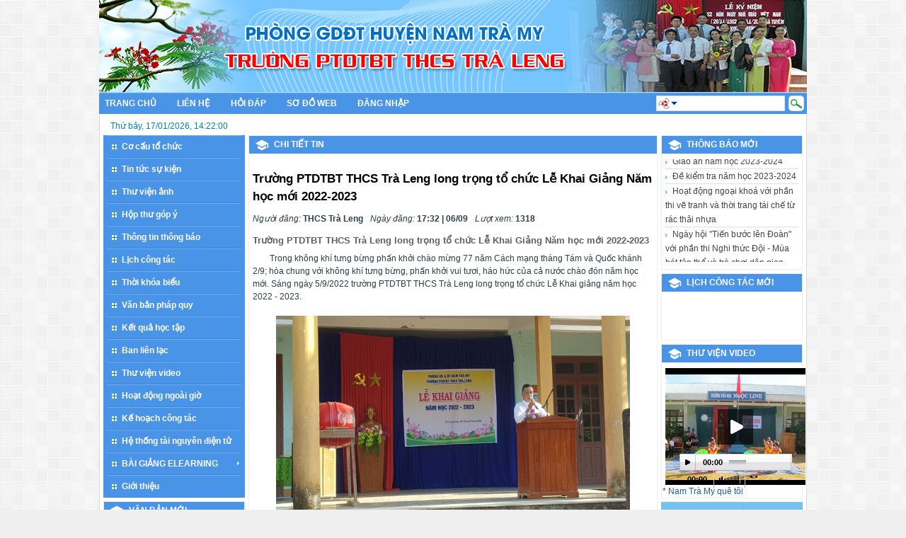

--- FILE ---
content_type: text/html; charset=utf-8
request_url: http://thcstraleng.pgdnamtramy.edu.vn/Default.aspx?tabid=317&Group=32&NID=1479&truong-ptdtbt-thcs-tra-leng-long-trong-to-chuc-le-khai-giang-nam-hoc-moi-2-22-2-23
body_size: 39965
content:
<!DOCTYPE html PUBLIC "-//W3C//DTD XHTML 1.0 Transitional//EN" "http://www.w3.org/TR/xhtml1/DTD/xhtml1-transitional.dtd">
<html xml:lang="en-US" lang="en-US" xmlns="http://www.w3.org/1999/xhtml" dir="ltr">
<head id="Head">
<!--**********************************************************************************-->
<!-- DotNetNuke� - http://www.dotnetnuke.com                                          -->
<!-- Copyright (c) 2002-2010                                                          -->
<!-- by DotNetNuke Corporation                                                        -->
<!--**********************************************************************************-->
<meta content="text/html; charset=UTF-8" http-equiv="Content-Type" /><meta content="text/javascript" http-equiv="Content-Script-Type" /><meta content="text/css" http-equiv="Content-Style-Type" /><meta id="MetaDescription" name="DESCRIPTION" content="Trường THCS Trà Leng" /><meta id="MetaKeywords" name="KEYWORDS" content=",DotNetNuke,DNN" /><meta id="MetaCopyright" name="COPYRIGHT" content="Copyright 2009 by DotNetNuke Corporation" /><meta id="MetaGenerator" name="GENERATOR" content="DotNetNuke " /><meta id="MetaAuthor" name="AUTHOR" content="Trường PTDTBTTHCS Trà Leng" /><meta name="RESOURCE-TYPE" content="DOCUMENT" /><meta name="DISTRIBUTION" content="GLOBAL" /><meta id="MetaRobots" name="ROBOTS" content="INDEX, FOLLOW" /><meta name="REVISIT-AFTER" content="1 DAYS" /><meta name="RATING" content="GENERAL" /><meta http-equiv="PAGE-ENTER" content="RevealTrans(Duration=0,Transition=1)" /><style id="StylePlaceholder" type="text/css"></style><link id="ADesktopModules_Links" rel="stylesheet" type="text/css" href="/DesktopModules/Links/module.css" /><link id="APortals__default_" rel="stylesheet" type="text/css" href="/Portals/_default/default.css" /><link id="APortals__default_skins_thcstraleng_" rel="stylesheet" type="text/css" href="/Portals/_default/skins/thcstraleng/skin.css" /><link id="APortals__default_skins_thcstraleng_index_css" rel="stylesheet" type="text/css" href="/Portals/_default/skins/thcstraleng/index.css" /><link id="APortals__default_containers_thcstraleng_" rel="stylesheet" type="text/css" href="/Portals/_default/containers/thcstraleng/container.css" /><link id="APortals__default_containers_thcstraleng_kieu1_css" rel="stylesheet" type="text/css" href="/Portals/_default/containers/thcstraleng/kieu1.css" /><link id="APortals__default_Containers_thcstraleng_No_title_css" rel="stylesheet" type="text/css" href="/Portals/_default/Containers/thcstraleng/No_title.css" /><link id="APortals_7_" rel="stylesheet" type="text/css" href="/Portals/7/portal.css" /><script type="text/javascript" src="/Resources/Shared/Scripts/jquery/jquery.min.js" ></script><link href="/Portals/_default/Skins/_default/WebControlSkin/Default/TabStrip.Default.css" rel="stylesheet" type="text/css" /><link href="/Portals/_default/Skins/_default/WebControlSkin/Default/RibbonBar/RibbonBar.Default.css" rel="stylesheet" type="text/css" /><link href="/Portals/_default/skins/thcstraleng/favicon.ico" rel="shortcut icon" /><link href="/Portals/_default/Skins/_default/WebControlSkin/Default/RibbonBar/TabStrip.Default.css" rel="stylesheet" type="text/css" /><link href="/WebResource.axd?d=FtzK9GHNRFR8c9QGefGe3-vS2-e1g-Gm_Nou-3S960vS59Iecf_JE-c9jmCrLjbTr8ujR8SoPb7dwG_CW-5egBkDMBmKgWpzG4D7YUWhzcQo2R7Bte-BLE8KEK13FJVj5AlZAw2&amp;t=634994810427603964" type="text/css" rel="stylesheet" class="Telerik_stylesheet" /><link href="/WebResource.axd?d=6ryd1tGgUDmV-nB2aym3GZ6XcSykLwDR_sXR9nqCP-XiNpg000OUNGpNfePTFjJyo4Qta_5eW-mAC7wPFhBZD3NEbZbfA40nSW4kF-qLsbI_-YFmZfdFNM09Pe3Pn9WiSTBbBvdspBCVIhn29Gp-lpo25t41&amp;t=634994810427603964" type="text/css" rel="stylesheet" class="Telerik_stylesheet" /><title>
	Trường PTDTBTTHCS Trà Leng > Chi tiết tin
</title></head>
<body id="Body">
    <form name="Form" method="post" action="/Default.aspx?tabid=317&amp;Group=32&amp;NID=1479&amp;truong-ptdtbt-thcs-tra-leng-long-trong-to-chuc-le-khai-giang-nam-hoc-moi-2-22-2-23" onsubmit="javascript:return WebForm_OnSubmit();" id="Form" enctype="multipart/form-data">
<div>
<input type="hidden" name="__EVENTTARGET" id="__EVENTTARGET" value="" />
<input type="hidden" name="__EVENTARGUMENT" id="__EVENTARGUMENT" value="" />
<input type="hidden" name="__VIEWSTATE" id="__VIEWSTATE" value="/[base64]/[base64]/[base64]/[base64]/[base64]/[base64]/[base64]/[base64]/[base64]/[base64]/[base64]/[base64]/dCB0csOsbmggdsSDbiBo4buNYyBuxINtIGhvzKNjIDIwMTkgLTIwMjAuJyBocmVmPS9EZWZhdWx0LmFzcHg/[base64]/[base64]/[base64]/[base64]/[base64]/[base64]/Mo2MgMjAxOCAtMjAxOTwvYT48c3BhbiBzdHlsZT0nY29sb3I6IzJFM0Q0Nztmb250LXN0eWxlOml0YWxpYzsgZm9udC1zaXplOjhwdDsnPiAoIE5nw6B5IMSRxINuZzogMTc6MDggfCAxNC8xMSApPC9zcGFuPjwvbGk+PGxpPjxhIHRpdGxlPSdOR0/[base64]/[base64]/[base64]/[base64]/[base64]/[base64]/[base64]/[base64]/[base64]/Sy1Aw//a8mY28Lql/k/N4XY" />
</div>

<script type="text/javascript">
//<![CDATA[
var theForm = document.forms['Form'];
if (!theForm) {
    theForm = document.Form;
}
function __doPostBack(eventTarget, eventArgument) {
    if (!theForm.onsubmit || (theForm.onsubmit() != false)) {
        theForm.__EVENTTARGET.value = eventTarget;
        theForm.__EVENTARGUMENT.value = eventArgument;
        theForm.submit();
    }
}
//]]>
</script>


<script src="/WebResource.axd?d=Urt0-LL-rkLR9dqAlfqbuyi9WVQLcgXuD34Nn0UQtTpwNbhHuZ33tZYT0fV-gl3FjG3KlakRYWQz3o_w0&amp;t=636271923297880478" type="text/javascript"></script>


<script src="/js/dnncore.js" type="text/javascript"></script>
<script src="/Portals/_default/skins/thcstraleng/script.js" type="text/javascript"></script>
<script src="/ScriptResource.axd?d=wIQ5YBKLqhpLStHyyK3fkdBU-GP2KMqLBFmP4TN_w6LxCIpKmZoKbvwKpdxCMXa58ZU3_1ppW0CqC-gsi-KYIb_FBdC-TuumzZiSZiDoDXYHJn3Z1wV4XWsJsahm4Dr5y2abivekGRPGT8Ve0&amp;t=477a62c1" type="text/javascript"></script>
<script src="/ScriptResource.axd?d=oVKQeKZHrovmJMHmSYc1MfEwJzdeHouhRzgndvobLCpNk1msbYJYExe6bZsFTSi1viT0fvutoyIcr0qEOjn84PVqkyftNTZF7hq7BZOVYg57nCUZ11qLCglplpjvj2sHelxXUUFzyzU01mEE_a-u0zNz4zY1&amp;t=3f4a792d" type="text/javascript"></script>
<script src="/ScriptResource.axd?d=GJUVm6xb2OGRzeLoOOaQudd6kd6CcWTk0GmskAUAFkJeOF_s0dN54a3ZKFF535Yo_6K1WNoSpEJH4Pl2r_JHx9Tb39mMTdGJJf3ofxvA8IWXTIm7LrgiGk5dEI2XV8NYXTO6F1gTNyR4FcKEVcmYj3TQvo1ZUDZFIWZlZw2&amp;t=3f4a792d" type="text/javascript"></script>
<script src="/js/dnn.js" type="text/javascript"></script>
<script src="/js/dnn.xml.js" type="text/javascript"></script>
<script src="/js/dnn.xml.jsparser.js" type="text/javascript"></script>
<script src="/js/dnn.xmlhttp.js" type="text/javascript"></script>
<script src="/js/dnn.xmlhttp.jsxmlhttprequest.js" type="text/javascript"></script>
<script src="/ScriptResource.axd?d=XaHoJ5sPfV6eURiAvkckuAsWO9xkmSPu-fy5Kr54xKagAnevna1B9DzMXW3VZ1WR20nwVfFeCjERlQ5i-L6XRGNWQsDhVLO6HQmmyO-f1C2JgVyehr2ra75FAws1&amp;t=ffffffffd2ef6ace" type="text/javascript"></script>
<script src="/ScriptResource.axd?d=QXuaFncxMrqp0nir-yewvDfs2tRh6gvsAzJw4abUQwCXahBSFbgVLPKBzsFpkMK7bvNfvtG10LeITXtSPGYlsLUO9BA4mOxlqd-mndfjpWVKvpQ_VrlCCVafU16DBVZvaJrXAA2&amp;t=ffffffffd2ef6ace" type="text/javascript"></script>
<script src="/ScriptResource.axd?d=4yQpT0vqAH22pJszQtagqFgIRSZ8jZ4m0T5v3ZJ5qcTO_B1sC68EXwZrAKJXZ7fJSOuL9WDOrrLBwGy7L0vY64zZNyrPIJFapQ88AeeZwznA1qNHDYeAhCMnwWpiNsV4wHfAnQ2&amp;t=ffffffffd2ef6ace" type="text/javascript"></script>
<script src="/ScriptResource.axd?d=EYZNXf965KynHqfXirRnXrZywYiPBJUEpSxR0f6uqc2phIPdIxwAU9XobB8INctwqgDDZh9LZzofQiBVZ-7-PzvY1PkT2dCG7k67WUuBBJz3BhbxHUa3pQSu-Z0Qlh4ovE_w4z4Wv8xBn7RnBmRH8C3TeRg1&amp;t=ffffffffd2ef6ace" type="text/javascript"></script>
<script src="/ScriptResource.axd?d=ng1EqtwaYXwjev5_MA7KAsTdnoEt2xKOatLXK8Y7eBtLFLNDGj6oaDBX-ja2FxiDh3fZQnY1JasO_AmCSWHNU-KuktknQ48pk5B9-_aEOZATzTCa2bzRnwYpFuPYXi4nTXUEiQ2&amp;t=ffffffffd2ef6ace" type="text/javascript"></script>
<script src="/ScriptResource.axd?d=qghovQvh9B2yZvSSrhNrb0q0iNnPw7_c82Lg6Ywno_pycau22h0dQHmSM5_cAvsBujwP94unH2yxmnzpQTTMH1bQ_KQTo0TVSUGIgJ-hyJyPE5YRiKTkXfkpCnnQc1GaHDQTNw2&amp;t=ffffffffd2ef6ace" type="text/javascript"></script>
<script type="text/javascript">
//<![CDATA[
function WebForm_OnSubmit() {
if (typeof(ValidatorOnSubmit) == "function" && ValidatorOnSubmit() == false) return false;
return true;
}
//]]>
</script>

<div>

	<input type="hidden" name="__VIEWSTATEGENERATOR" id="__VIEWSTATEGENERATOR" value="CA0B0334" />
</div><script type="text/javascript">
//<![CDATA[
Sys.WebForms.PageRequestManager._initialize('ScriptManager', document.getElementById('Form'));
Sys.WebForms.PageRequestManager.getInstance()._updateControls([], [], [], 90);
//]]>
</script>

        
        

<script>
  (function(i,s,o,g,r,a,m){i['GoogleAnalyticsObject']=r;i[r]=i[r]||function(){
  (i[r].q=i[r].q||[]).push(arguments)},i[r].l=1*new Date();a=s.createElement(o),
  m=s.getElementsByTagName(o)[0];a.async=1;a.src=g;m.parentNode.insertBefore(a,m)
  })(window,document,'script','//www.google-analytics.com/analytics.js','ga');

  ga('create', 'UA-30753150-2', 'auto');
  ga('send', 'pageview');

</script>


<script language="javascript" src="/Portals/_default/skins/thcstraleng//js/menu.js" type="text/javascript"></script>
<script language="javascript" src="/Portals/_default/skins/thcstraleng//js/DateTime.js" type="text/javascript"></script>
<script language="javascript" type="text/javascript">
    setInterval("ShowTime()", 1000);
</script>

<div id="s_wrap_main">
    <div id="s_wrap_sub">
        <div class="template_style">
            <!--phần cpanel khi dang nhap vào quản trị-->
            <div class="cpanel_left">
                <div class="cpanel_right">
                    <div id="dnn_ControlPanel">
                    

</div>
                </div>
            </div>
            <!--end phần cpanel khi dang nhap vào quản trị-->
            <!--start header-->
            <div class="header">
                <div class="header-inner">
					 <object height="130px" width="1000px" classid="clsid:D27CDB6E-AE6D-11cf-96B8-444553540000">
                    <param name="Movie" value="/Portals/_default/skins/thcstraleng//images/banner.swf">
                    <param name="play" value="true">
                    <param name="quality" value="high">
                    <param name="wmode" value="transparent">
                    <param name="loop" value="true">
                    <param name="menu" value="false">
                    <embed height="130px" width="1000px" src="/Portals/_default/skins/thcstraleng//images/banner.swf"
                        type="application/x-shockwave-flash" pluginspage="http://www.macromedia.com/go/getflashplayer"
                        quality="high" wmode="transparent" loop="true" menu="false"></object>
					
                </div>
            </div>
            <!--end header-->
            <!--start menu-->
            <div class="menu_left">
                <div class="menu_right">
                    <div class="menu_bg">
                        
                        <div class="nenu-l">
                            <!--start menu ngang-->
                            <div class="menu_style" >
                                <ul class="hha-hmenu">
                                     <li><a href="/Default.aspx?tabid=278">Trang chủ</a></li>
								     <li><a href="/Default.aspx?tabid=303">Liên hệ</a></li>
                                    <li><a href="/Default.aspx?tabid=314">Hỏi đáp</a></li>
                                    <li><a href="/Default.aspx?tabid=315">Sơ đồ web</a></li>

									<li>
                                <a id="dnn_dnnLOGIN_cmdLogin" class="user" href="javascript:__doPostBack('dnn$dnnLOGIN$cmdLogin','')">Đăng nhập</a></li>
                                </ul>
                            </div>
                            <!--start dang nhap user-->
                            <div id="login_style" class="user">
                                
                            </div>
                        </div>
                        <div class="nenu-r">
                            <!--start tim kiem-->
                            <div class="search_style">
                                <div class="search_bg">
                                    

<div id="dnn_dnnSEARCH_DropDownSearch" class="SearchContainer">
  <div class="SearchBorder">
  <div id="SearchIcon" class="SearchIcon" onclick="document.getElementById('SearchChoices').style.display='block'" >
    <img id="dnn_dnnSEARCH_downArrow" title="Select the search type" src="/images/action.gif" alt="Select the search type" style="border-width:0px;" />
  </div>
  <input name="dnn$dnnSEARCH$txtSearchNew" type="text" maxlength="255" id="dnn_dnnSEARCH_txtSearchNew" class="SearchTextBox" onkeydown="return __dnn_KeyDown('13', 'javascript:__doPostBack(%27dnn$dnnSEARCH$cmdSearchNew%27,%27%27)', event);" />&nbsp;
  <ul id="SearchChoices">
    <li id="SearchIconSite">Site</li>
    <li id="SearchIconWeb">Web</li>
  </ul>
  </div>
  <a id="dnn_dnnSEARCH_cmdSearchNew" class="ServerSkinWidget" href="javascript:__doPostBack('dnn$dnnSEARCH$cmdSearchNew','')"><img src="/Portals/_default/skins/thcstraleng/images/search.png" border="0" alt="Search" /></a>
</div>

                                </div>
                            </div>
                        </div>

                        <div class="clear_float">
                        </div>
                    </div>
                </div>
            </div>
            <!--end menu-->

            

            <div class="center_bg">
                <div class="left_bg">
                    <div class="right_bg">
                        <div class="content_pad">
                            <div class="noidung">
                                <div class="noidung-inner">
								<div class="chuchay">
									<div class="chuchay-inner">
										<div class="day-ha">
											<div id="timer"></div>
										</div>
										<div class="chuchay-ha">
											<div id="dnn_chuchay" class="chuchay-ha-inner DNNEmptyPane"></div>
										</div>
									</div>
									<div class="clear_float"></div>
								</div>
                                    <div class="col-left">
                                        <div class="col-left-inner">
                                            <!-- bat dau menu doc-->
                                            <div class="menudoc">
                                                
                                                <div class="hha-hmenu">
                                                    <div>
	<ul class="" id="dnn_dnnVERTICALNAV_ctldnnVERTICALNAV">
		<li id="dnn_dnnVERTICALNAV_ctldnnVERTICALNAVctr300"><a href="/Default.aspx?tabid=300"><span>Cơ cấu tổ chức</span></a></li><li id="dnn_dnnVERTICALNAV_ctldnnVERTICALNAVctr301"><a href="/Default.aspx?tabid=301"><span>Tin tức sự kiện</span></a></li><li id="dnn_dnnVERTICALNAV_ctldnnVERTICALNAVctr302"><a href="/Default.aspx?tabid=302"><span>Thư viện ảnh</span></a></li><li id="dnn_dnnVERTICALNAV_ctldnnVERTICALNAVctr303"><a href="/Default.aspx?tabid=303"><span>Hộp thư góp ý</span></a></li><li id="dnn_dnnVERTICALNAV_ctldnnVERTICALNAVctr304"><a href="/Default.aspx?tabid=304"><span>Thông tin thông báo</span></a></li><li id="dnn_dnnVERTICALNAV_ctldnnVERTICALNAVctr305"><a href="/Default.aspx?tabid=305"><span>Lịch công tác</span></a></li><li id="dnn_dnnVERTICALNAV_ctldnnVERTICALNAVctr306"><a href="/Default.aspx?tabid=306"><span>Thời khóa biểu</span></a></li><li id="dnn_dnnVERTICALNAV_ctldnnVERTICALNAVctr307"><a href="/Default.aspx?tabid=307"><span>Văn bản pháp quy</span></a></li><li id="dnn_dnnVERTICALNAV_ctldnnVERTICALNAVctr309"><a href="/Default.aspx?tabid=309"><span>Kết quả học tập</span></a></li><li id="dnn_dnnVERTICALNAV_ctldnnVERTICALNAVctr310"><a href="/Default.aspx?tabid=310"><span>Ban liên lạc</span></a></li><li id="dnn_dnnVERTICALNAV_ctldnnVERTICALNAVctr311"><a href="/Default.aspx?tabid=311"><span>Thư viện video</span></a></li><li id="dnn_dnnVERTICALNAV_ctldnnVERTICALNAVctr312"><a href="/Default.aspx?tabid=312"><span>Hoạt động ngoài giờ</span></a></li><li id="dnn_dnnVERTICALNAV_ctldnnVERTICALNAVctr493"><a href="/Default.aspx?tabid=493"><span>Kế hoạch công tác</span></a></li><li id="dnn_dnnVERTICALNAV_ctldnnVERTICALNAVctr308"><a href="/Default.aspx?tabid=575"><span>Hệ thống tài nguyên điện tử</span></a></li><li id="dnn_dnnVERTICALNAV_ctldnnVERTICALNAVctr575"><a href="/Default.aspx?tabid=575"><span>BÀI GIẢNG ELEARNING</span></a><ul id="dnn_dnnVERTICALNAV_ctldnnVERTICALNAVsub575">
			<li id="dnn_dnnVERTICALNAV_ctldnnVERTICALNAVctr577"><a href="https://cdn3.k12online.vn/upload/2010024/20210319/385047/res/index.html"><span>GDCD 9</span></a></li><li id="dnn_dnnVERTICALNAV_ctldnnVERTICALNAVctr578"><a href="https://cnd3.k12online.vn/upload/2010024/20210322/938b5c/res/index.html"><span>ĐỊA LÍ 7 </span></a></li><li id="dnn_dnnVERTICALNAV_ctldnnVERTICALNAVctr588"><a href="https://cdn3.k12online.vn/upload/2010027/20210325/2b0889/res/index.html"><span>NGƯ VĂN 8 - LONG TÚC</span></a></li><li id="dnn_dnnVERTICALNAV_ctldnnVERTICALNAVctr589"><a href="https://cnd3.k12online.vn/upload/2010024/20210327/ef7e0a/res/index.html"><span>TIENG ANH 8 - TRA VAN</span></a></li><li id="dnn_dnnVERTICALNAV_ctldnnVERTICALNAVctr590"><a href="https://cdn3.k12online.vn/upload/2010028/20210324/94b7d8/BAIDUTHI/res/index.html"><span>TOAN 8 - TRÀ VÂN</span></a></li>
		</ul></li><li id="dnn_dnnVERTICALNAV_ctldnnVERTICALNAVctr299"><a href="/Default.aspx?tabid=299"><span>Giới thiệu</span></a></li>
	</ul>
</div>
                                                </div>
                                            </div>
                                            <!-- bket thuc menu doc-->
                                            <div id="dnn_l1">
                                            <a name="950"></a>
<div class="c_container kieu1">
    <div class="head_title">
        <div class="head_title-inner">
            <div class="c_actions">
                
            </div>
            <div class="c_icon">
                
                <h2 class="c_title">
                    <span id="dnn_ctr950_dnnTITLE_lblTitle" class="TitleHead">Văn bản mới</span>



                </h2>
            </div>
            
            <div class="clear_float">
            </div>
        </div>
    </div>
    <div class="c_content">
        <div id="dnn_ctr950_ContentPane" class="Normal c_contentpane">
        <!-- Start_Module_950 --><div id="dnn_ctr950_ModuleContent" class="Tai_VanBanMoi3Content">
	
<div>
<div class="vblsContainer">
    <a href="default.aspx?tabid=307"><div class="vblsTop"></div></a>
    <div class="vbmain">
        <div id="dnn_ctr950_ViewVanBanMoi_rot_VanBan" class="RadRotator RadRotator_Default" style="height:120px;width:188px;">
		<!-- 2011.1.519.35 --><div class="rrRelativeWrapper">
			<div class="rrClipRegion">
				<ul class="rrItemsList">
					<li class="rrItem" style="width:188px;"><div id="dnn_ctr950_ViewVanBanMoi_rot_VanBan_i0">
						
                <div class="vbresults">
                    <table class="vbrTable">
                        <tr >
                            <td style="width:100%; text-align:justify; padding-left:10px;"><a style="font-size: 12px;font-family: Arial; " href='/Default.aspx?tabid=307&Ni=128'> <img src= "http://pgdnamtramy.edu.vn/CMS14/images/2014911/1/bg_li.png"/> Quyết định khen thưởng các các nhân hoàn thành tốt nhiệm vụ, góp phần nâng cao chất lượng giáo dục tại đơn vị trường, năm học 2020-2021</a>
                            </td>
                        </tr>
                    </table>
                </div>
            
					</div></li><li class="rrItem" style="width:188px;"><div id="dnn_ctr950_ViewVanBanMoi_rot_VanBan_i1">
						
                <div class="vbresults">
                    <table class="vbrTable">
                        <tr >
                            <td style="width:100%; text-align:justify; padding-left:10px;"><a style="font-size: 12px;font-family: Arial; " href='/Default.aspx?tabid=307&Ni=127'> <img src= "http://pgdnamtramy.edu.vn/CMS14/images/2014911/1/bg_li.png"/> Quyết định khen thưởng các cá nhân đạt thành tích cao tại Hội thi Giáo viên dạy giỏi, năm học 2021-2022</a>
                            </td>
                        </tr>
                    </table>
                </div>
            
					</div></li><li class="rrItem" style="width:188px;"><div id="dnn_ctr950_ViewVanBanMoi_rot_VanBan_i2">
						
                <div class="vbresults">
                    <table class="vbrTable">
                        <tr >
                            <td style="width:100%; text-align:justify; padding-left:10px;"><a style="font-size: 12px;font-family: Arial; " href='/Default.aspx?tabid=307&Ni=126'> <img src= "http://pgdnamtramy.edu.vn/CMS14/images/2014911/1/bg_li.png"/> Quyết định thành lập Tổ kiểm tra, giám sát công tác phòng chống dịch Covid 19</a>
                            </td>
                        </tr>
                    </table>
                </div>
            
					</div></li><li class="rrItem" style="width:188px;"><div id="dnn_ctr950_ViewVanBanMoi_rot_VanBan_i3">
						
                <div class="vbresults">
                    <table class="vbrTable">
                        <tr >
                            <td style="width:100%; text-align:justify; padding-left:10px;"><a style="font-size: 12px;font-family: Arial; " href='/Default.aspx?tabid=307&Ni=123'> <img src= "http://pgdnamtramy.edu.vn/CMS14/images/2014911/1/bg_li.png"/> Kế hoạch thực hiện công tác công nghệ thông tin, năm học 2021-2022</a>
                            </td>
                        </tr>
                    </table>
                </div>
            
					</div></li><li class="rrItem" style="width:188px;"><div id="dnn_ctr950_ViewVanBanMoi_rot_VanBan_i4">
						
                <div class="vbresults">
                    <table class="vbrTable">
                        <tr >
                            <td style="width:100%; text-align:justify; padding-left:10px;"><a style="font-size: 12px;font-family: Arial; " href='/Default.aspx?tabid=307&Ni=112'> <img src= "http://pgdnamtramy.edu.vn/CMS14/images/2014911/1/bg_li.png"/> Quyết định thành lập Ban kiểm tra nội bộ, năm học 2021-2022</a>
                            </td>
                        </tr>
                    </table>
                </div>
            
					</div></li>
				</ul>
			</div><a class="rrButton rrButtonUp" href="javascript:void(0);">&nbsp;</a><a class="rrButton rrButtonLeft" href="javascript:void(0);">&nbsp;</a><a class="rrButton rrButtonRight" href="javascript:void(0);">&nbsp;</a><a class="rrButton rrButtonDown" href="javascript:void(0);">&nbsp;</a>
		</div><input id="dnn_ctr950_ViewVanBanMoi_rot_VanBan_ClientState" name="dnn_ctr950_ViewVanBanMoi_rot_VanBan_ClientState" type="hidden" />
	</div>
    </div>
    <div class="vblsBottom">
    </div>
</div>
</div>

</div><!-- End_Module_950 --></div>
    </div>
    <div class="c_footer">
        
        
        
    </div>
</div>
</div>
                                            <div id="dnn_l2">
                                            <a name="957"></a>
<div class="c_container kieu1">
    <div class="head_title">
        <div class="head_title-inner">
            <div class="c_actions">
                
            </div>
            <div class="c_icon">
                
                <h2 class="c_title">
                    <span id="dnn_ctr957_dnnTITLE_lblTitle" class="TitleHead">Đăng nhập</span>



                </h2>
            </div>
            
            <div class="clear_float">
            </div>
        </div>
    </div>
    <div class="c_content">
        <div id="dnn_ctr957_ContentPane" class="Normal c_contentpane">
        <!-- Start_Module_957 --><div id="dnn_ctr957_ModuleContent" class="QTILoginContent">
	
<div style="height:20px;"></div>
<table cellspacing="0" cellpadding="1" border="0" id="dnn_ctr957_Login_Login1" style="border-color:#CCCC99;border-width:0px;border-style:Solid;border-collapse:collapse;">
		<tr>
			<td><table cellpadding="0" border="0" style="font-family:Tahoma;font-size:10pt;width:100%;">
				<tr>
					<td align="right"><label for="dnn_ctr957_Login_Login1_UserName">Tài khoản</label></td><td><input name="dnn$ctr957$Login$Login1$UserName" type="text" id="dnn_ctr957_Login_Login1_UserName" style="width:110px;" /><span id="dnn_ctr957_Login_Login1_UserNameRequired" title="User Name is required." style="color:Red;visibility:hidden;">*</span></td>
				</tr><tr>
					<td align="right"><label for="dnn_ctr957_Login_Login1_Password">Mật khẩu</label></td><td><input name="dnn$ctr957$Login$Login1$Password" type="password" id="dnn_ctr957_Login_Login1_Password" style="width:110px;" /><span id="dnn_ctr957_Login_Login1_PasswordRequired" title="Password is required." style="color:Red;visibility:hidden;">*</span></td>
				</tr><tr>
					<td align="right" colspan="2"><input type="submit" name="dnn$ctr957$Login$Login1$LoginButton" value="Đăng nhập" onclick="javascript:WebForm_DoPostBackWithOptions(new WebForm_PostBackOptions(&quot;dnn$ctr957$Login$Login1$LoginButton&quot;, &quot;&quot;, true, &quot;dnn$ctr957$Login$Login1&quot;, &quot;&quot;, false, false))" id="dnn_ctr957_Login_Login1_LoginButton" /></td>
				</tr>
			</table></td>
		</tr>
	</table>

</div><!-- End_Module_957 --></div>
    </div>
    <div class="c_footer">
        
        
        
    </div>
</div>
</div>
                                            <div id="dnn_l3">
                                            <a name="958"></a>
<div class="c_container no-title">
    <div class="c_actions">
                
            </div>
    <div class="c_content">
        <div id="dnn_ctr958_ContentPane" class="Normal c_contentpane">
        <!-- Start_Module_958 --><div id="dnn_ctr958_ModuleContent" class="DNN_HTMLContent">
	<div id="dnn_ctr958_HtmlModule_lblContent" class="Normal">
	<a href="/Default.aspx?tabid=321" target="_blank"><img alt="" style="width: 100%;" src="/Portals/7/Banner/hcm.jpg" /></a><br />
<a href="http://pgdnamtramy.edu.vn/qoffice" target="_blank"><img alt="" src="/Portals/7/LienKet/traodoinoibo.png" style="margin: 3px 0px;" /></a><br />
<a href="/Default.aspx?tabid=318" target="_blank"><img alt="" src="/Portals/7/Banner/banlienlac1.png" style="margin: 3px 0px;" /></a> <a href="/Default.aspx?tabid=319" target="_blank"><img alt="" src="/Portals/7/Banner/phobien1.png" style="margin: 0px 0px 5px;" /></a> <a href="http://vnedu.vn/" target="_blank"><img alt="" src="/Portals/7/Banner/truonghoc1.png" /><img alt="" src="/Portals/7/logo.png" /></a>
</div>

</div><!-- End_Module_958 --></div>
    </div>
    <div class="c_footer">
        
        
        
    </div>
</div>
</div>
                                            <div id="dnn_l4">
                                            <a name="960"></a>
<div class="c_container kieu1">
    <div class="head_title">
        <div class="head_title-inner">
            <div class="c_actions">
                
            </div>
            <div class="c_icon">
                
                <h2 class="c_title">
                    <span id="dnn_ctr960_dnnTITLE_lblTitle" class="TitleHead">Dự báo thời tiết</span>



                </h2>
            </div>
            
            <div class="clear_float">
            </div>
        </div>
    </div>
    <div class="c_content">
        <div id="dnn_ctr960_ContentPane" class="Normal c_contentpane">
        <!-- Start_Module_960 --><div id="dnn_ctr960_ModuleContent" class="QTIThoiTietContent">
	
<table border="0" cellspacing="0" cellpadding="4">
	<tr>
		<td valign="top" align="left"><img id="dnn_ctr960_ctl00_imgIcon" title="Error" src="/images/red-error.gif" alt="Error" style="border-width:0px;" /></td>
		<td valign="middle" align="left"><span id="dnn_ctr960_ctl00_lblHeading" class="NormalRed">An error has occurred.<br/></span><span id="dnn_ctr960_ctl00_lblMessage" class="Normal">Error: Dự báo thời tiết is currently unavailable.</span></td>
	</tr>
</table>
<hr noshade size="1"/>
</div><!-- End_Module_960 --></div>
    </div>
    <div class="c_footer">
        
        
        
    </div>
</div>
</div>
                                            <div id="dnn_l5" class="DNNEmptyPane">
                                            </div>
                                            <div id="dnn_l6" class="DNNEmptyPane">
                                            </div>
                                            <div id="dnn_l7" class="DNNEmptyPane">
                                            </div>
                                            <div id="dnn_l8" class="DNNEmptyPane">
                                            </div>
                                            <div id="dnn_l9" class="DNNEmptyPane">
                                            </div>
                                            <div id="dnn_l10" class="DNNEmptyPane">
                                            </div>
                                            <div id="dnn_l11" class="DNNEmptyPane">
                                            </div>
                                            <div id="dnn_l12" class="DNNEmptyPane">
                                            </div>
                                            <div id="dnn_l13" class="DNNEmptyPane">
                                            </div>
                                            <div id="dnn_l14" class="DNNEmptyPane">
                                            </div>
                                        </div>
                                    </div>
                                    <!--tin moi haoc tin tieu diem-->
                                            <div class="tieudiem-tinmoi">
                                                <div class="tieudien-tinmoi-inner">
                                                    <div class="tieudiem">
                                                        <div class="tieudiem-inner">
                                                            <div id="dnn_tieudiem" class="DNNEmptyPane">
                                                            </div>
                                                        </div>
                                                    </div>
                                                    <div class="tinmoi">
                                                        <div class="tinmoi-inner">
                                                            <div id="dnn_tinmoi" class="DNNEmptyPane">
                                                            </div>
                                                        </div>
                                                    </div>
                                                </div>
                                                <div class="clear_float"></div>
                                            </div>
                                    <div class="col-content">
                                        <div class="col-content-inner">
                                            
                                            <!--banner su kien-->
                                            <div class="banner-sukien">
                                                <div class="banner-sukien-inner">
                                                    <div id="dnn_bannersukien" class="DNNEmptyPane">
                                                    </div>
                                                </div>
                                            </div>
                                            <!--noi dung-->
                                            <div id="dnn_ContentPane" class="ContentPane">
                                            <a name="948"></a>
<div class="c_container kieu1">
    <div class="head_title">
        <div class="head_title-inner">
            <div class="c_actions">
                
            </div>
            <div class="c_icon">
                
                <h2 class="c_title">
                    <span id="dnn_ctr948_dnnTITLE_lblTitle" class="TitleHead">Chi tiết tin</span>



                </h2>
            </div>
            
            <div class="clear_float">
            </div>
        </div>
    </div>
    <div class="c_content">
        <div id="dnn_ctr948_ContentPane" class="Normal c_contentpane">
        <!-- Start_Module_948 --><div id="dnn_ctr948_ModuleContent" class="CMS14_TinTuc_TinChiTietContent">
	
<link rel="stylesheet" type="text/css" href="DesktopModules/CMS14_TinTuc_TinChiTiet/lib/jquery.ad-gallery.css">
<script type="text/javascript" src="http://ajax.googleapis.com/ajax/libs/jquery/1.7.2/jquery.min.js"></script>
<script type="text/javascript" src="DesktopModules/CMS14_TinTuc_TinChiTiet/lib/jquery.ad-gallery.js"></script>
<script type="text/javascript">
    showhinhtintuc = jQuery.noConflict();
    showhinhtintuc(function () {
        var galleries = showhinhtintuc('.ad-gallery').adGallery();
    });
</script>
<script type="text/javascript">
    function videochay(VideoFile) {
        document.getElementById("videotinmoi").url = VideoFile;
        s = '<object width="100%" style="visibility:visible" wmode="opaque" height="400" type="application/x-shockwave-flash" id="" name="videotinmoi" data="DesktopModules/CMS14_TinTuc_TinChiTiet/player.swf"><param name="wmode" value="opaque"><param name="allowfullscreen" value="true"><param name="allowscriptaccess" value="always"><param name="flashvars" value="file=' + VideoFile + '&amp;autostart=true"></object>';
        document.getElementById('videotinmoi').innerHTML = s;
    }
    function chaylandauvideo(VideoFile) {
        document.getElementById("videotinmoi").url = VideoFile;
        s = '<object width="100%" style="visibility:visible" wmode="opaque" height="400" type="application/x-shockwave-flash" id="" name="videotinmoi" data="DesktopModules/CMS14_TinTuc_TinChiTiet/player.swf"><param name="wmode" value="opaque"><param name="allowfullscreen" value="true"><param name="allowscriptaccess" value="always"><param name="flashvars" value="file=' + VideoFile + '&amp;"></object>';
        document.getElementById('videotinmoi').innerHTML = s;
    }
    function audiochay(AudioFile) {
        document.getElementById("audiotinmoi").url = AudioFile;
        s = '<object width="100%" style="visibility:visible" wmode="opaque" height="24" type="application/x-shockwave-flash" id="" name="audiotinmoi" data="DesktopModules/CMS14_TinTuc_TinChiTiet/player.swf"><param name="wmode" value="opaque"><param name="allowfullscreen" value="true"><param name="allowscriptaccess" value="always"><param name="flashvars" value="file=' + AudioFile + '&amp;autostart=true"></object>';
        document.getElementById('audiotinmoi').innerHTML = s;
    }
    function chaylandauaudio(AudioFile) {
        document.getElementById("audiotinmoi").url = AudioFile;
        s = '<object width="100%" style="visibility:visible" wmode="opaque" height="24" type="application/x-shockwave-flash" id="" name="audiotinmoi" data="DesktopModules/CMS14_TinTuc_TinChiTiet/player.swf"><param name="wmode" value="opaque"><param name="allowfullscreen" value="true"><param name="allowscriptaccess" value="always"><param name="flashvars" value="file=' + AudioFile + '&amp;"></object>';
        document.getElementById('audiotinmoi').innerHTML = s;
    }
</script>
<style type="text/css">
    .qti_ct_tin {
        padding: 5px;
		line-height:1.5;
    }

        .qti_ct_tin h1.qti_tieude {
            font-size: 17px;
            color: #000;
            clear: both;
        }

        .qti_ct_tin h2.qti_gioithieu {
            color: #5F5F5F;
            font-size: 13px;
            font-weight: bold;
        }

        .qti_ct_tin .span_ct_thongtin {
            margin-right: 7px;
            font-style: italic;
        }

        .qti_ct_tin p.qti_ct_thongtin {
            clear: both;
            font-size: 12px;
        }

    p.qti_ds_thongtin {
        font-size: 12px;
        margin-bottom: 5px;
    }

        p.qti_ds_thongtin span.span_ds_thongtin {
            font-weight: bold;
            margin: 0px 5px;
        }

    .qti_ct_tin .qti_ct_noidung img {
        max-width: 500px;
    }

    .qti_ct_tin .qti_ct_video {
        padding: 30px;
        background: none;
        margin: 0 auto;
        width: 600px;
        margin-bottom: 10px;
    }

    .qti_ct_tin .qti_ct_audio {
        padding: 30px;
        background: none;
        margin: 0 auto;
        width: 600px;
        margin-bottom: 10px;
    }

    p.qti_ct_tacgia {
        text-align: right;
    }

    p.qti_ct_nguontin {
        text-align: right;
    }

    ul.ds_tinmoi, ul.qti_ct_tinkhac {
        margin: 0px 0px 10px 0px;
        padding: 0px 0px 0px 10px;
        list-style: none;
        line-height: 2;
    }

    p.qti_ct_tinmoi {
	margin: 0;
        margin-top: 10px;
    }

    ul.ds_tinmoi li, ul.qti_ct_tinkhac li {
        list-style: none;
        background: url(/images/action_right.gif) no-repeat left center;
        padding-left: 10px;
    }

        ul.ds_tinmoi li a, ul.qti_ct_tinkhac li a {
            color: #000;
            text-decoration: none;
        }

            ul.ds_tinmoi li a:hover, ul.qti_ct_tinkhac li a:hover {
                color: #000;
                text-decoration: underline;
            }

    .qti_ct_tukhoa {
        background: url("CMS14/images/tags2.gif") repeat-x scroll left top #F1F1F1;
        border-top: 1px solid #E2E2E2;
        margin-bottom: 0;
        margin-top: 10px;
    }

    .danhsachykien {
        background: url("CMS14/images/bg_title_comment.gif") repeat-x scroll left top #DFE6E2;
    }

    .qti_ct_tukhoa_in {
        background: url("CMS14/images/tagsIn.gif") no-repeat scroll left top rgba(0, 0, 0, 0);
        padding: 5px 0 0 60px;
    }

        .qti_ct_tukhoa_in a {
            color: #004F8B;
        }

            .qti_ct_tukhoa_in a:hover {
                color: #004F8B;
                text-decoration: none;
            }
    .qti_ds_tin {
        padding:5px;
    }
    #lst_ds_tintuc {
        width:100%;
        overflow: hidden;
    }

    .folder-news {
        margin: 0 0 6px;
        padding: 0 0 11px;
        overflow: hidden;
        clear: both;
    }

    .left-fnews {
        padding: 0;
        display: block;
        float:left;
        margin:3px 5px 0 0;
    }

        .left-fnews img {
            padding: 2px;
            border: 1px solid #ccc;
        }

    .right-fnews {
        display: block;
    }

    h2.lst_tieude {
        margin: 0px 0px 2px 0px;
    }

        h2.lst_tieude a {
            color: #5F5F5F;
            font-size: 15px;
            font-weight: bold;
        }

    p.lst_gioithieu {
        text-align: justify;
        margin-bottom: 5px;
    }

    .qti_ct_ykien {
        margin-top: 5px;
        overflow: hidden;
        clear: both;
    }

    input.btgopy {
        background: none repeat scroll 0 0 #9D234C;
        padding: 5px;
        border: none;
        color: #fff;
        min-width: 70px;
        font-weight: bold;
        cursor: pointer;
    }

    a.likegy {
        background: url("CMS14/images/icon_line_vne.gif") no-repeat scroll left 3px rgba(0, 0, 0, 0);
        color: #004F8B !important;
        text-decoration: none;
    }

    span.tenthich {
        margin-left: 15px;
        font-size: 11px;
    }

    span.solike {
        font-size: 11px;
        background: url("CMS14/images/dot_blue.gif") no-repeat scroll left 10px rgba(0, 0, 0, 0);
        padding-left: 10px;
    }

    .qti_ct_binhchon {
        width: 400px;
        background: none;
        border: 1px solid #E1EEF5;
        margin: 0 auto;
        margin-top: 5px;
    }

    .qti_ct_binhchon_in {
        margin: 0 20px 5px;
        background: #fff;
    }
    .formbinhchon {
        padding:5px;
    }
    .formxemchitietbc {
        padding:5px;
    }
    .tieude_binhchon {
        height:30px;
        width:100%;
        background: #E1EEF5;
        text-align:center;
        line-height:30px;
        font-weight:bold;
    }
</style>
<div id="dnn_ctr948_Main_qti_ct_tin" class="qti_ct_tin">
    <h1 class="qti_tieude">
        <span id="dnn_ctr948_Main_lbl_ct_tieude">Trường PTDTBT THCS Trà Leng long trọng tổ chức Lễ Khai Giảng Năm học mới 2022-2023</span></h1>
    <p class="qti_ct_thongtin">
        <span id="dnn_ctr948_Main_span_ct_nguoidang" style="margin-left: 0;" class="span_ct_thongtin">Người đăng:
        <span id="dnn_ctr948_Main_lbl_ct_nguoidang" style="font-weight:bold;font-style:normal;">THCS Trà Leng</span></span>
        <span id="dnn_ctr948_Main_span_ct_ngaydang" class="span_ct_thongtin">Ngày đăng:
            <span id="dnn_ctr948_Main_lbl_ct_ngaydang" style="font-weight:bold;font-style:normal;">17:32 | 06/09</span></span>
        <span id="dnn_ctr948_Main_span_ct_luotxem" class="span_ct_thongtin">Lượt xem:
                <span id="dnn_ctr948_Main_lbl_ct_luotxem" style="font-weight:bold;font-style:normal;">1318</span></span>
    </p>
    <h2 class="qti_gioithieu">
        <span id="dnn_ctr948_Main_lbl_ct_gioithieu">Trường PTDTBT THCS Trà Leng long trọng tổ chức Lễ Khai Giảng Năm học mới 2022-2023</span></h2>
    <div id="dnn_ctr948_Main_qti_ct_noidung" class="qti_ct_noidung">
        <span id="dnn_ctr948_Main_lbl_ct_noidung"><span style="white-space: pre;">	</span>Trong kh&ocirc;ng kh&iacute; tưng bừng phấn khởi ch&agrave;o mừng 77 năm C&aacute;ch mạng th&aacute;ng T&aacute;m v&agrave; Quốc kh&aacute;nh 2/9; h&ograve;a chung với kh&ocirc;ng kh&iacute; tưng bừng, phấn khởi vui tươi, h&aacute;o hức của cả nước ch&agrave;o đ&oacute;n năm học mới. S&aacute;ng ng&agrave;y 5/9/2022 trường PTDTBT THCS Tr&agrave; Leng long trọng tổ chức Lễ Khai giảng năm học 2022 - 2023.<br />
<br />
<div style="text-align: center;"><img alt="" src="/Portals/7/KHAI%20GIANG%202022-2023/thay%20son%20phat%20bieu.jpg" style="width: 700px; height: 300px;" /></div>
<div style="text-align: center;">&nbsp;Thầy Nguyễn Đức Sơn - HT nh&agrave; trường ph&aacute;t biểu khai giảng</div>
Đến dự Lễ Khai giảng c&oacute; &ocirc;ng B&ugrave;i Việt Nam &ndash; Ph&oacute; trưởng C&ocirc;ng An huyện Nam Tr&agrave; My, B&agrave;: L&ecirc; Thị Thu Hằng- B&iacute; thư Đảng Ủy &ndash; Chủ tịch HĐND x&atilde; Tr&agrave; Leng, thầy gi&aacute;o Nguyễn Đức Sơn- Hiệu trưởng, c&ocirc; gi&aacute;o Kiều Thị Thanh Thuyết &ndash; Chủ tịch C&ocirc;ng đo&agrave;n- Ph&oacute; hiệu trưởng nh&agrave; trường, thầy L&ecirc; Viết Sinh &ndash; Ph&oacute; hiệu trưởng &ndash; Vi&ecirc;n chứcn trưng tập tại ph&ograve;ng GD&amp;DDT Nam Tr&agrave; My c&ugrave;ng to&agrave;n thể c&aacute;c thầy c&ocirc; gi&aacute;o v&agrave; 235 em học sinh trong to&agrave;n trường.
<br />
<div style="text-align: center;"><img alt="" src="/Portals/7/KHAI%20GIANG%202022-2023/Nam%20tang%20qua.jpg" style="width: 700px; height: 300px;" /></div>
<div style="text-align: center;">Đ/c B&ugrave;i Việt Nam - HUV- Ph&oacute; trưởng C&ocirc;ng an huyện tặng qu&agrave; nh&acirc;n ng&agrave;y Khai Giảng</div>
<div style="text-align: center;"><img alt="" src="/Portals/7/KHAI%20GIANG%202022-2023/UB%20tang%20qua.jpg" style="width: 700px; height: 300px;" /></div>
Đ/c L&ecirc; Thị Thu Hằng - B&iacute; thư Đảng Ủy x&atilde; Tr&agrave; Leng&nbsp;tặng qu&agrave; nh&acirc;n ng&agrave;y Khai Giảng<br />
<br />
<br />
<span style="white-space: pre;">	</span>Ngay từ những ng&agrave;y cuối th&aacute;ng 8, c&aacute;c thầy c&ocirc; gi&aacute;o trường PTDTBT THCS Tr&agrave; Leng đ&atilde; chuẩn bị đầy đủ c&aacute;c điều kiện, phương tiện để tổ chức đ&oacute;n học sinh đến trường v&agrave; khai giảng năm học 2022-2023. C&ocirc;ng t&aacute;c chuẩn bị cơ sở vật chất, x&acirc;y dựng kế hoạch giảng dạy cho năm học mới được nh&agrave; trường quan t&acirc;m n&ecirc;n hiện nay mọi hoạt động của nh&agrave; trường đ&atilde; đi v&agrave;o nề nếp, tr&ecirc;n 170 học sinh b&aacute;n tr&uacute; được nh&agrave; trường bố tr&iacute; chỗ ăn, nghỉ gi&uacute;p c&aacute;c em học sinh y&ecirc;n t&acirc;m theo học.
Trong năm học 2022-2023, trường PTDTBT THCS Tr&agrave; Leng c&oacute; 235 học sinh với 7 lớp, c&oacute; tổng số CB, GV,NV đến thời điểm ng&agrave;y 05/9/2022 l&agrave; 21 đồng ch&iacute;.
Với sự sẵn s&agrave;ng cho khai giảng năm học mới 2022-2023, tin rằng Trường PTDTBT THCS Tr&agrave; Leng sẽ ho&agrave;n th&agrave;nh thắng lợi nhiệm vụ năm học 2022-2023 v&agrave; đạt được nhiều th&agrave;nh t&iacute;ch cao hơn trong gi&aacute;o dục của huyện nh&agrave;.
<br />
<div style="text-align: center;">H&igrave;nh ảnh học sinh ng&agrave;y khai giảng&nbsp;</div>
<div style="text-align: center;"><img alt="" src="/Portals/7/KHAI%20GIANG%202022-2023/don%20hoc%20sinh%20lop%206.jpg" style="width: 700px; height: 300px;" /><br />
Đ&oacute;n học sinh lớp 6<br />
<img alt="" src="/Portals/7/KHAI%20GIANG%202022-2023/tap%20the%20nha%20truong.jpg" style="width: 700px; height: 300px;" /><br />
Hội đồng sư phạm nh&agrave; trường v&agrave; đại biểu</div></span>
    </div>
    
    
    
    
    <p id="dnn_ctr948_Main_qti_ct_tacgia" class="qti_ct_tacgia">
        <b>Tác giả:</b>
        <span id="dnn_ctr948_Main_lbl_ct_tacgia" style="font-style:italic;">trường PTDTBT THCS Trà Leng</span>
    </p>
    
    <div id="dnn_ctr948_Main_qti_ct_tukhoa" class="qti_ct_tukhoa">
        <div class="qti_ct_tukhoa_in">
            <a  href=/Default.aspx?tabid=317&tags=khai+giảng>Khai giảng</a>
        </div>
    </div>
    
    
    <p style="text-align: right; margin-top: 5px;">
         <a style="font-weight: bold; color: black" href="javascript:history.back()">[Trở về]</a>
    </p>
    <p id="dnn_ctr948_Main_qti_ct_tinmoi" class="qti_ct_tinmoi"><b>Các tin mới hơn:</b></p>
    <ul class='ds_tinmoi'><li><a title='Trường PTDTBT THCS Trà Leng đã long trọng tổ chức Lễ bế giảng năm học 2022-2023' href=/Default.aspx?tabid=317&Group=32&NID=1678&truong-ptdtbt-thcs-tra-leng-da-long-trong-to-chuc-le-be-giang-nam-hoc-2-22-2-23>Trường PTDTBT THCS Trà Leng đã long trọng tổ chức Lễ bế giảng năm học 2022-2023</a><span style='color:#2E3D47;font-style:italic; font-size:8pt;'> ( Ngày đăng: 17:19 | 29/05 )</span></li><li><a title='Đề kiểm tra giữa kỳ môn Vật lý năm học 2022-2023' href=/Default.aspx?tabid=317&Group=32&NID=1556&de-kiem-tra-giua-ky-mon-vat-ly-nam-hoc-2-22-2-23>Đề kiểm tra giữa kỳ môn Vật lý năm học 2022-2023</a><span style='color:#2E3D47;font-style:italic; font-size:8pt;'> ( Ngày đăng: 8:49 | 22/11 )</span></li><li><a title='Đề kiểm tra giữa kỳ môn Toán học năm học 2022-2023' href=/Default.aspx?tabid=317&Group=32&NID=1555&de-kiem-tra-giua-ky-mon-toan-hoc-nam-hoc-2-22-2-23>Đề kiểm tra giữa kỳ môn Toán học năm học 2022-2023</a><span style='color:#2E3D47;font-style:italic; font-size:8pt;'> ( Ngày đăng: 8:47 | 22/11 )</span></li><li><a title='Đề kiểm tra giữa kỳ môn Tin học năm học 2022-2023' href=/Default.aspx?tabid=317&Group=32&NID=1554&de-kiem-tra-giua-ky-mon-tin-hoc-nam-hoc-2-22-2-23>Đề kiểm tra giữa kỳ môn Tin học năm học 2022-2023</a><span style='color:#2E3D47;font-style:italic; font-size:8pt;'> ( Ngày đăng: 8:44 | 22/11 )</span></li><li><a title='Đề kiểm tra giữa kỳ môn Tin học năm học 2022-2023' href=/Default.aspx?tabid=317&Group=32&NID=1553&de-kiem-tra-giua-ky-mon-tin-hoc-nam-hoc-2-22-2-23>Đề kiểm tra giữa kỳ môn Tin học năm học 2022-2023</a><span style='color:#2E3D47;font-style:italic; font-size:8pt;'> ( Ngày đăng: 8:42 | 22/11 )</span></li><li><a title='Đề kiểm tra giữa kỳ môn Tiếng Anh năm học 2022-2023' href=/Default.aspx?tabid=317&Group=32&NID=1552&de-kiem-tra-giua-ky-mon-tieng-anh-nam-hoc-2-22-2-23>Đề kiểm tra giữa kỳ môn Tiếng Anh năm học 2022-2023</a><span style='color:#2E3D47;font-style:italic; font-size:8pt;'> ( Ngày đăng: 8:34 | 22/11 )</span></li><li><a title='Đề kiểm tra giữa kỳ môn Thể dục năm học 2022-2023' href=/Default.aspx?tabid=317&Group=32&NID=1551&de-kiem-tra-giua-ky-mon-the-duc-nam-hoc-2-22-2-23>Đề kiểm tra giữa kỳ môn Thể dục năm học 2022-2023</a><span style='color:#2E3D47;font-style:italic; font-size:8pt;'> ( Ngày đăng: 8:28 | 22/11 )</span></li><li><a title='Đề kiểm tra giữa kỳ môn Sinh học năm học 2022-2023' href=/Default.aspx?tabid=317&Group=32&NID=1550&de-kiem-tra-giua-ky-mon-sinh-hoc-nam-hoc-2-22-2-23>Đề kiểm tra giữa kỳ môn Sinh học năm học 2022-2023</a><span style='color:#2E3D47;font-style:italic; font-size:8pt;'> ( Ngày đăng: 8:27 | 22/11 )</span></li><li><a title='Đề kiểm tra giữa kỳ môn Ngữ văn năm học 2022-2023' href=/Default.aspx?tabid=317&Group=32&NID=1549&de-kiem-tra-giua-ky-mon-ngu-van-nam-hoc-2-22-2-23>Đề kiểm tra giữa kỳ môn Ngữ văn năm học 2022-2023</a><span style='color:#2E3D47;font-style:italic; font-size:8pt;'> ( Ngày đăng: 8:25 | 22/11 )</span></li><li><a title='Đề kiểm tra giữa kỳ môn Mỹ thuật năm học 2022-2023' href=/Default.aspx?tabid=317&Group=32&NID=1548&de-kiem-tra-giua-ky-mon-my-thuat-nam-hoc-2-22-2-23>Đề kiểm tra giữa kỳ môn Mỹ thuật năm học 2022-2023</a><span style='color:#2E3D47;font-style:italic; font-size:8pt;'> ( Ngày đăng: 8:21 | 22/11 )</span></li></ul>
    <p id="dnn_ctr948_Main_qti_ct_tinkhac" class="qti_ct_tinkhac"><b>Các tin cũ hơn:</b></p>
    <ul class='ds_tinmoi'><li><a title='Cụm chuyên môn số 3  tổ chức Hội thi thuyết trình văn học năm học 2019 -2020.' href=/Default.aspx?tabid=317&Group=32&NID=849&cum-chuyen-mon-so-3-to-chu-c-hoi-thi-thuyet-trinh-van-hoc-nam-ho-c-2-19-2-2>Cụm chuyên môn số 3  tổ chức Hội thi thuyết trình văn học năm học 2019 -2020.</a><span style='color:#2E3D47;font-style:italic; font-size:8pt;'> ( Ngày đăng: 16:17 | 31/12 )</span></li><li><a title='Trường PTDTBT THCS Trà Leng tổ chức Tổng kếtHội thi Giáo viên dạy giỏi cấp trường, năm học 2019 -2020.' href=/Default.aspx?tabid=317&Group=32&NID=838&truo-ng-ptdtbt-thcs-tra-leng-to-chu-c-tong-ketho-i-thi-giao-vien-day-gioi-cap-truong-nam-ho-c-2-19-2-2>Trường PTDTBT THCS Trà Leng tổ chức Tổng kếtHội thi Giáo viên dạy giỏi cấp trường, năm học 2019 -2020.</a><span style='color:#2E3D47;font-style:italic; font-size:8pt;'> ( Ngày đăng: 11:01 | 26/11 )</span></li><li><a title='Trường PTDTBT THCS Trà Leng tổ chức Khai mạc Hội thi Giáo viên dạy giỏi cấp trường, năm học 2019 -2020.' href=/Default.aspx?tabid=317&Group=32&NID=837&truo-ng-ptdtbt-thcs-tra-leng-to-chu-c-khai-mac-ho-i-thi-giao-vien-day-gioi-cap-truong-nam-ho-c-2-19-2-2>Trường PTDTBT THCS Trà Leng tổ chức Khai mạc Hội thi Giáo viên dạy giỏi cấp trường, năm học 2019 -2020.</a><span style='color:#2E3D47;font-style:italic; font-size:8pt;'> ( Ngày đăng: 10:47 | 26/11 )</span></li><li><a title='Chương trình Hoạt động trải nghiệm sáng tạo chào mừng kỷ niệm 36 năm ngày Nhà giáo Việt Nam (20/11/1982 – 20/11/2018).' href=/Default.aspx?tabid=317&Group=32&NID=689&chuong-trinh-hoat-dong-trai-nghiem-sang-tao-chao-mung-ky-niem-36-nam-ngay-nha-giao-viet-nam-2-11-1982--2-11-2-18>Chương trình Hoạt động trải nghiệm sáng tạo chào mừng kỷ niệm 36 năm ngày Nhà giáo Việt Nam (20/11/1982 – 20/11/2018).</a><span style='color:#2E3D47;font-style:italic; font-size:8pt;'> ( Ngày đăng: 14:25 | 15/11 )</span></li><li><a title='Hội thi Giáo viên dạy giỏi cấp trường, năm học 2018 -2019' href=/Default.aspx?tabid=317&Group=32&NID=688&ho-i-thi-giao-vien-day-gioi-cap-truong-nam-ho-c-2-18-2-19>Hội thi Giáo viên dạy giỏi cấp trường, năm học 2018 -2019</a><span style='color:#2E3D47;font-style:italic; font-size:8pt;'> ( Ngày đăng: 17:08 | 14/11 )</span></li><li><a title='NGOẠI KHÓA VỚI CHỦ ĐỀ “HÌNH THÀNH THÓI QUEN CHI TIÊU ĐỒNG TIỀN TIẾT KIỆM, HIỆU QUẢ CHO HỌC SINH VÀ PHỤ HUYNH”.' href=/Default.aspx?tabid=317&Group=32&NID=671&ngoai-khoa-voi-chu-de-hinh-thanh-thoi-quen-chi-tieu-dong-tien-tiet-kiem-hieu-qua-cho-hoc-sinh-va-phu-huynh>NGOẠI KHÓA VỚI CHỦ ĐỀ “HÌNH THÀNH THÓI QUEN CHI TIÊU ĐỒNG TIỀN TIẾT KIỆM, HIỆU QUẢ CHO HỌC SINH VÀ PHỤ HUYNH”.</a><span style='color:#2E3D47;font-style:italic; font-size:8pt;'> ( Ngày đăng: 10:50 | 25/05 )</span></li><li><a title='CHƯƠNG TRÌNH HOẠT ĐỘNG TRẢI NGHIỆM SÁNG TẠO “SÂN KHẤU HÓA DÂN GIAN”' href=/Default.aspx?tabid=317&Group=32&NID=630&chuong-trinh-hoat-dong-trai-nghiem-sang-tao-san-khau-hoa-dan-gian>CHƯƠNG TRÌNH HOẠT ĐỘNG TRẢI NGHIỆM SÁNG TẠO “SÂN KHẤU HÓA DÂN GIAN”</a><span style='color:#2E3D47;font-style:italic; font-size:8pt;'> ( Ngày đăng: 1:30 | 25/01 )</span></li><li><a title='HỘI THI CẮM HOA CHÀO MỪNG NGÀY PHỤ NỮ VIỆT NAM 20/10' href=/Default.aspx?tabid=317&Group=32&NID=558&hoi-thi-cam-hoa-chao-mung-ngay-phu-nu-viet-nam-2-1>HỘI THI CẮM HOA CHÀO MỪNG NGÀY PHỤ NỮ VIỆT NAM 20/10</a><span style='color:#2E3D47;font-style:italic; font-size:8pt;'> ( Ngày đăng: 16:41 | 02/11 )</span></li><li><a title='Hội thi giáo viên chủ nhiệm giỏi trường PTDTBT THCS Trà Leng năm học 2016-2017' href=/Default.aspx?tabid=317&Group=32&NID=491&hoi-thi-giao-vien-chu-nhiem-gioi-truong-ptdtbt-thcs-tra-leng-nam-hoc-2-16-2-17>Hội thi giáo viên chủ nhiệm giỏi trường PTDTBT THCS Trà Leng năm học 2016-2017</a><span style='color:#2E3D47;font-style:italic; font-size:8pt;'> ( Ngày đăng: 8:15 | 04/05 )</span></li><li><a title='CUỘC THI HÙNG BIỆN CÂU CHUYỆN ĐẠO ĐỨC VÀ PHÁP LUẬT' href=/Default.aspx?tabid=317&Group=32&NID=425&cuoc-thi-hung-bien-cau-chuyen-dao-duc-va-phap-luat>CUỘC THI HÙNG BIỆN CÂU CHUYỆN ĐẠO ĐỨC VÀ PHÁP LUẬT</a><span style='color:#2E3D47;font-style:italic; font-size:8pt;'> ( Ngày đăng: 19:41 | 20/11 )</span></li></ul>
</div>



</div><!-- End_Module_948 --></div>
    </div>
    <div class="c_footer">
        
        
        
    </div>
</div>
</div>
                                            <!--neu tin tuc chia lam 2 cot-->
                                            <div class="tin2col">
                                                <div class="tin2col-inner">
                                                    <!--hang thu 1-->
                                                    <div class="row">
                                                        <div class="row-inner">
                                                            <div class="item-l">
                                                                <div class="item-l-inner">
                                                                    <div id="dnn_item1" class="DNNEmptyPane"></div>
                                                                </div>
                                                            </div>
                                                            <div class="item-r">
                                                                <div class="item-r-inner">
                                                                    <div id="dnn_item2" class="DNNEmptyPane"></div>
                                                                </div>
                                                            </div>
                                                            <div class="clear_float"></div>
                                                        </div>
                                                        
                                                    </div>
                                                    <!--hang thu 2-->
                                                    <div class="row">
                                                        <div class="row-inner">
                                                            <div class="item-l">
                                                                <div class="item-l-inner">
                                                                    <div id="dnn_item3" class="DNNEmptyPane"></div>
                                                                </div>
                                                            </div>
                                                            <div class="item-r">
                                                                <div class="item-r-inner">
                                                                    <div id="dnn_item4" class="DNNEmptyPane"></div>
                                                                </div>
                                                            </div>
                                                            <div class="clear_float"></div>
                                                        </div>

                                                    </div>
                                                    <!--hang thu 3-->
                                                    <div class="row">
                                                        <div class="row-inner">
                                                            <div class="item-l">
                                                                <div class="item-l-inner">
                                                                    <div id="dnn_item5" class="DNNEmptyPane"></div>
                                                                </div>
                                                            </div>
                                                            <div class="item-r">
                                                                <div class="item-r-inner">
                                                                    <div id="dnn_item6" class="DNNEmptyPane"></div>
                                                                </div>
                                                            </div>
                                                            <div class="clear_float"></div>
                                                        </div>
                                                    </div>
                                                    <!--hang thu 4-->
                                                    <div class="row">
                                                        <div class="row-inner">
                                                            <div class="item-l">
                                                                <div class="item-l-inner">
                                                                    <div id="dnn_item7" class="DNNEmptyPane"></div>
                                                                </div>
                                                            </div>
                                                            <div class="item-r">
                                                                <div class="item-r-inner">
                                                                    <div id="dnn_item8" class="DNNEmptyPane"></div>
                                                                </div>
                                                            </div>
                                                            <div class="clear_float"></div>
                                                        </div>
                                                    </div>
                                                    <!--hang thu 5-->
                                                    <div class="row">
                                                        <div class="row-inner">
                                                            <div class="item-l">
                                                                <div class="item-l-inner">
                                                                    <div id="dnn_item9" class="DNNEmptyPane"></div>
                                                                </div>
                                                            </div>
                                                            <div class="item-r">
                                                                <div class="item-r-inner">
                                                                    <div id="dnn_item10" class="DNNEmptyPane"></div>
                                                                </div>
                                                            </div>
                                                            <div class="clear_float"></div>
                                                        </div>
                                                    </div>
                                                    <!--vi tri bottom-->
                                                    <div class="row">
                                                        <div class="row-inner">
                                                            <div id="dnn_contentbottom" class="DNNEmptyPane"></div>
                                                        </div>
                                                    </div>
                                                </div>
                                            </div>
                                            <!--end neu tin tuc chia lam 2 cot-->

                                        </div>
                                    </div>
                                    <div class="col-right">
                                        <div class="col-right-inner">
                                            <div id="dnn_r1" visibre="true">
                                            <a name="929"></a>
<div class="c_container kieu1">
    <div class="head_title">
        <div class="head_title-inner">
            <div class="c_actions">
                
            </div>
            <div class="c_icon">
                
                <h2 class="c_title">
                    <span id="dnn_ctr929_dnnTITLE_lblTitle" class="TitleHead">Thông báo mới</span>



                </h2>
            </div>
            
            <div class="clear_float">
            </div>
        </div>
    </div>
    <div class="c_content">
        <div id="dnn_ctr929_ContentPane" class="Normal c_contentpane">
        <!-- Start_Module_929 --><div id="dnn_ctr929_ModuleContent" class="CMS14_TinTuc_TinMoiDocNhieuContent">
	
<style type="text/css">
    .image-desc {
        border: 1px solid #DDDDDD;
        display: block;
        float: left;
        margin: 3px 5px 0 0;
        padding: 1px;
        clear: both;
    }

    .news_moidocnhieu {
        padding:5px 5px 0px 5px;
    }

        .news_moidocnhieu ul {
            list-style: none;
            overflow: hidden;
            margin: 0;
            padding: 0;
            margin-right:5px !important;
        }

            .news_moidocnhieu ul li {
                clear: both;
                overflow: hidden;
                line-height: 1.5;
            }
			.news_moidocnhieu  ul li{
border-bottom:1px dotted #CCCCCC;
padding:3px 0;
}
</style>


<script src="DesktopModules/CMS14_TinTuc_TinMoiDocNhieu/lib/jv.js"></script>

<div id="dnn_ctr929_Main_tinmoiordocnhieu" class="md_tinmoiordocnhieu" style="height:150px;">
    <script language='javascript' type='text/javascript'>tinchaymdn = jQuery.noConflict();tinchaymdn(document).ready(function() {tinchaymdn(function(){tinchaymdn('#news-container1929').vTicker({ speed: 700,delay: 1000,pause: Math.round(Math.random()*(500-1000))+3000,animation: '',mousePause: true,showItems: 1,height:150-10 });  });});</script><div id='news-container1929' class='news-container news_moidocnhieu'><ul><li style='line-height: 20px; min-height: 20px;'><img src=/CMS14/images/201663/1/bg_li.png style='padding-right:7px;'><a title='Hợp đồng giáo viên giảng dạy năm học 2025-2026'  href=/Default.aspx?tabid=317&Group=34&NID=1917&hop-dong-giao-vien-giang-day-nam-hoc-2-25-2-26>Hợp đồng giáo viên giảng dạy năm học 2025-2026</a></li><li style='line-height: 20px; min-height: 20px;'><img src=/CMS14/images/201663/1/bg_li.png style='padding-right:7px;'><a title='Đêm rằm Trung Thu'  href=/Default.aspx?tabid=317&Group=33&NID=1856&dem-ram-trung-thu>Đêm rằm Trung Thu</a></li><li style='line-height: 20px; min-height: 20px;'><img src=/CMS14/images/201663/1/bg_li.png style='padding-right:7px;'><a title='ĐẠI HỘI LIÊN ĐỘI'  href=/Default.aspx?tabid=317&Group=33&NID=1864&dai-hoi-lien-doi>ĐẠI HỘI LIÊN ĐỘI</a></li><li style='line-height: 20px; min-height: 20px;'><img src=/CMS14/images/201663/1/bg_li.png style='padding-right:7px;'><a title='Giáo án năm học 2023-2024'  href=/Default.aspx?tabid=317&Group=33&NID=1817&giao-an-nam-hoc-2-23-2-24>Giáo án năm học 2023-2024</a></li><li style='line-height: 20px; min-height: 20px;'><img src=/CMS14/images/201663/1/bg_li.png style='padding-right:7px;'><a title='Đề kiểm tra năm học 2023-2024'  href=/Default.aspx?tabid=317&Group=33&NID=1816&de-kiem-tra-nam-hoc-2-23-2-24>Đề kiểm tra năm học 2023-2024</a></li><li style='line-height: 20px; min-height: 20px;'><img src=/CMS14/images/201663/1/bg_li.png style='padding-right:7px;'><a title='Hoạt động ngoại khoá với phần thi vẽ tranh và thời trang tái chế từ rác thải nhựa'  href=/Default.aspx?tabid=317&Group=33&NID=1774&hoat-dong-ngoai-khoa-voi-phan-thi-ve-tranh-va-thoi-trang-tai-che-tu-rac-thai-nhua>Hoạt động ngoại khoá với phần thi vẽ tranh và thời trang tái chế từ rác thải nhựa</a></li><li style='line-height: 20px; min-height: 20px;'><img src=/CMS14/images/201663/1/bg_li.png style='padding-right:7px;'><a title='Ngày hội "Tiến bước lên Đoàn" với phần thi Nghi thức Đội - Múa hát tập thể và trò chơi dân gian của Liên đội trường PTDTBT THCS Trà Leng, nhằm hưởng ứng 7 tuần thi đua cao điểm của Thiếu nhi Việt Nam và chào mừng kỉ niệm 70 năm chiến thắng lịch sử Điện Biên Phủ'  href=/Default.aspx?tabid=317&Group=33&NID=1766&[base64]>Ngày hội "Tiến bước lên Đoàn" với phần thi Nghi thức Đội - Múa hát tập thể và trò chơi dân gian của Liên...</a></li><li style='line-height: 20px; min-height: 20px;'><img src=/CMS14/images/201663/1/bg_li.png style='padding-right:7px;'><a title='Ngày hội hoạt động trải nghiệm "Hương vị ngày Xuân"'  href=/Default.aspx?tabid=317&Group=33&NID=1760&ngay-hoi-hoat-dong-trai-nghiem-huong-vi-ngay-xuan>Ngày hội hoạt động trải nghiệm "Hương vị ngày Xuân"</a></li><li style='line-height: 20px; min-height: 20px;'><img src=/CMS14/images/201663/1/bg_li.png style='padding-right:7px;'><a title='Vui tết trung thu với chủ đề "Vui Hội Trăng rằm"'  href=/Default.aspx?tabid=317&Group=33&NID=1709&vui-tet-trung-thu-voi-chu-de-vui-hoi-trang-ram>Vui tết trung thu với chủ đề "Vui Hội Trăng rằm"</a></li><li style='line-height: 20px; min-height: 20px;'><img src=/CMS14/images/201663/1/bg_li.png style='padding-right:7px;'><a title='Tuyên truyền an ninh trật tự và an toàn giao thông cho học sinh, giáo viên, cán bộ, công nhân viên toàn trường'  href=/Default.aspx?tabid=317&Group=33&NID=1705&tuyen-truyen-an-ninh-trat-tu-va-an-toan-giao-thong-cho-hoc-sinh-giao-vien-can-bo-cong-nhan-vien-toan-truong>Tuyên truyền an ninh trật tự và an toàn giao thông cho học sinh, giáo viên, cán bộ, công nhân viên toàn...</a></li></ul></div>
</div>
<div style="text-align: right; margin-top: 5px; clear: both; width: 100%;">
    
</div>
<span id="dnn_ctr929_Main_test"></span>





</div><!-- End_Module_929 --></div>
    </div>
    <div class="c_footer">
        
        
        
    </div>
</div>
</div>
                                            <div id="dnn_r2" visibre="true" class="DNNEmptyPane">
                                            </div>
                                            <div id="dnn_r3" visibre="true">
                                            <a name="951"></a>
<div class="c_container kieu1">
    <div class="head_title">
        <div class="head_title-inner">
            <div class="c_actions">
                
            </div>
            <div class="c_icon">
                
                <h2 class="c_title">
                    <span id="dnn_ctr951_dnnTITLE_lblTitle" class="TitleHead"><a href="/Default.aspx?tabid=305">Lịch công tác mới</a></span>



                </h2>
            </div>
            
            <div class="clear_float">
            </div>
        </div>
    </div>
    <div class="c_content">
        <div id="dnn_ctr951_ContentPane" class="Normal c_contentpane">
        <!-- Start_Module_951 --><div id="dnn_ctr951_ModuleContent" class="Tai_LichCongTacMoiContent">
	

<div>
<div class="lctlsContainer">
    <a href="/Default.aspx?tabid=305"><div class="lctlsTop"></div></a>
    <div class="lctmain ul_content_right_sidebar">
        <div id="dnn_ctr951_ViewLichCongTacMoi_rot_LichCongTac" class="RadRotator RadRotator_Default" style="height:60px;width:180px;">
		<div class="rrRelativeWrapper">
			<div class="rrClipRegion">
				<ul class="rrItemsList">
					<li></li>
				</ul>
			</div><a class="rrButton rrButtonUp" href="javascript:void(0);">&nbsp;</a><a class="rrButton rrButtonLeft" href="javascript:void(0);">&nbsp;</a><a class="rrButton rrButtonRight" href="javascript:void(0);">&nbsp;</a><a class="rrButton rrButtonDown" href="javascript:void(0);">&nbsp;</a>
		</div><input id="dnn_ctr951_ViewLichCongTacMoi_rot_LichCongTac_ClientState" name="dnn_ctr951_ViewLichCongTacMoi_rot_LichCongTac_ClientState" type="hidden" />
	</div>
    </div>
    <div class="lctlsBottom">
    </div>
</div>
</div>

</div><!-- End_Module_951 --></div>
    </div>
    <div class="c_footer">
        
        
        
    </div>
</div>
</div>
                                            <div id="dnn_r4" visibre="true">
                                            <a name="952"></a>
<div class="c_container kieu1">
    <div class="head_title">
        <div class="head_title-inner">
            <div class="c_actions">
                
            </div>
            <div class="c_icon">
                
                <h2 class="c_title">
                    <span id="dnn_ctr952_dnnTITLE_lblTitle" class="TitleHead"><a href='Default.aspx?tabid=311'>Thư viện video</a></span>



                </h2>
            </div>
            
            <div class="clear_float">
            </div>
        </div>
    </div>
    <div class="c_content">
        <div id="dnn_ctr952_ContentPane" class="Normal c_contentpane">
        <!-- Start_Module_952 --><div id="dnn_ctr952_ModuleContent" class="TCT_VideoMoiContent">
	
<script type='text/javascript' src='DesktopModules/TCT_VideoMoi/jwplayer.js'></script>
<link href="../../imagesTai/CSS/TaiCSS.css" rel="stylesheet" type="text/css" />

<style>
    #mediamoi embed, #mediamoi img {
    width:100% !important;
    }
</style>

<script type="text/javascript">
    function playmoi11(AudioFile) {
        document.getElementById("mediamoi_wrapper").url = AudioFile;
        s = '<embed type="application/x-shockwave-flash" allowscriptaccess="mone" height="165" width="217" src="DesktopModules/TCT_VideoMoi/player.swf?file=' + AudioFile + '&amp;autostart=true"></embed>';
        document.getElementById('mediamoi_wrapper').innerHTML = s;
    }

    function openfirst(AudioFile) {
        document.getElementById("mediamoi").url = AudioFile;
        s = '<embed type="application/x-shockwave-flash" allowscriptaccess="mone" height="165" width="217" src="DesktopModules/TCT_VideoMoi/player.swf?file=' + AudioFile + '&amp;autostart=false"></embed>';
        document.getElementById('mediamoi').innerHTML = s;
        
    }

    function playmoi(AudioFile) {
        jwplayer('mediamoi').setup({
            'flashplayer': 'DesktopModules/TCT_VideoMoi/player.swf',
            'id': 'playerID',
            'height': '220',
            'width': '100%',
            'file': AudioFile,
            'allowfullscreen': 'true',
            'autostart': 'true',
            'image': 'DesktopModules/TCT_VideoMoi/hinhdaidien.png'
        });
    }


    
</script>

<style>
    #mediamoi embed
    {
        width:100%;
    }


</style>


<div style="padding:0 5px;">
<div id="mediamoi" style="text-align: center; padding:0 5px;">
    <embed type="application/x-shockwave-flash" allowscriptaccess="none" height="165" width="100%" src="DesktopModules/TCT_VideoMoi/player.swf?file=dsd.flv&amp;autostart=true" ></embed>
    
</div>
</div>





<script>openfirst('https://www.youtube.com/watch?v=uQiLQZhzK_E');
            jwplayer('mediamoi').setup({
            'flashplayer': 'DesktopModules/TCT_VideoMoi/player.swf',
            'id': 'playerID',
            'height': '165',
            'width': '100%',
            'file': 'https://www.youtube.com/watch?v=uQiLQZhzK_E',
            'allowfullscreen': 'true',
            'image': 'DesktopModules/TCT_VideoMoi/hinhdaidien.png'
        });</script>
<!-- content start -->
    <div id="dnn_ctr952_ViewVideoMoi_grVideo" style="width:100%;line-height:16px; font-size:11px;">

	<table cellspacing="0" border="0" id="dnn_ctr952_ViewVideoMoi_grVideo_ctl00" style="table-layout:auto;empty-cells:show;">
	<colgroup>
		<col  />
	</colgroup>
<thead>
		<tr style="display:none;">
			<th scope="col">Tên Video</th>
		</tr>
	</thead><tbody>
	<tr id="dnn_ctr952_ViewVideoMoi_grVideo_ctl00__0">
		<td>
                        * <a id="dnn_ctr952_ViewVideoMoi_grVideo_ctl00_ctl04_lnkTenVideo" onclick="playmoi('https://www.youtube.com/watch?v=uQiLQZhzK_E')" style="color: #195F9A; cursor:pointer">Nam Trà My quê tôi</a>
                        
                    </td>
	</tr>
	</tbody>

</table><input id="dnn_ctr952_ViewVideoMoi_grVideo_ClientState" name="dnn_ctr952_ViewVideoMoi_grVideo_ClientState" type="hidden" />
		</div>
	
<!-- content end -->



    
</div><!-- End_Module_952 --></div>
    </div>
    <div class="c_footer">
        
        
        
    </div>
</div>
</div>
                                            <div id="dnn_r5" visibre="true">
                                            <a name="953"></a>
<div class="c_container no-title">
    <div class="c_actions">
                
            </div>
    <div class="c_content">
        <div id="dnn_ctr953_ContentPane" class="Normal c_contentpane">
        <!-- Start_Module_953 --><div id="dnn_ctr953_ModuleContent" class="DNN_HTMLContent">
	<div id="dnn_ctr953_HtmlModule_lblContent" class="Normal">
	<a href="http://www.moet.gov.vn/?page=3.13"><img alt="" src="/Portals/7/LienKet/bogiaoduc1.png" /></a>
</div>

</div><!-- End_Module_953 --></div>
    </div>
    <div class="c_footer">
        
        
        
    </div>
</div>
</div>
                                            <div id="dnn_r6" visibre="true">
                                            <a name="954"></a>
<div class="c_container kieu1">
    <div class="head_title">
        <div class="head_title-inner">
            <div class="c_actions">
                
            </div>
            <div class="c_icon">
                
                <h2 class="c_title">
                    <span id="dnn_ctr954_dnnTITLE_lblTitle" class="TitleHead">Liên kết web</span>



                </h2>
            </div>
            
            <div class="clear_float">
            </div>
        </div>
    </div>
    <div class="c_content">
        <div id="dnn_ctr954_ContentPane" class="Normal c_contentpane">
        <!-- Start_Module_954 --><div id="dnn_ctr954_ModuleContent" class="DNN_LinksContent">
	
	<style type="text/css">
	.MD_Lienket{
	max-width:150px;
	}
	</style>

<div id="dnn_ctr954_Links_pnlDropdown">
		
    <table cellspacing="0" cellpadding="4" summary="Links Design Table" border="0" class="LinksDesignTable">
        <tr>
            <td >
                
                <label style="display: none" for="dnn_ctr954_Links_cboLinks">
                    Link</label>
                <select name="dnn$ctr954$Links$cboLinks" id="dnn_ctr954_Links_cboLinks" class="NormalTextBox MD_Lienket">
			<option value="22">https://user.vnedu.vn/sso/?use_cache=1&amp;continue=http://diendan.vnedu.vn/security/ssoVnedu</option>
			<option value="20">PGD Nam Tr&#224; My</option>
			<option value="21">Sở GD-ĐT Quảng Nam</option>

		</select>
                &nbsp;
                <a id="dnn_ctr954_Links_cmdGo" title="Go" class="CommandButton" href="javascript:__doPostBack('dnn$ctr954$Links$cmdGo','')">Chuyển</a>&nbsp;
                
            </td>
        </tr>
        <tr>
            <td>
                <span id="dnn_ctr954_Links_lblDescription" class="Normal"></span>
            </td>
        </tr>
    </table>

	</div>

</div><!-- End_Module_954 --></div>
    </div>
    <div class="c_footer">
        
        
        
    </div>
</div>
</div>
                                            <div id="dnn_r7" visibre="true" class="DNNEmptyPane">
                                            </div>
                                            <div id="dnn_r8" visibre="true">
                                            <a name="974"></a>
<div class="c_container no-title">
    <div class="c_actions">
                
            </div>
    <div class="c_content">
        <div id="dnn_ctr974_ContentPane" class="Normal c_contentpane">
        <!-- Start_Module_974 --><div id="dnn_ctr974_ModuleContent" class="DNN_HTMLContent">
	<div id="dnn_ctr974_HtmlModule_lblContent" class="Normal">
	ngân hàng đề kiểm tra
</div>

</div><!-- End_Module_974 --></div>
    </div>
    <div class="c_footer">
        
        
        
    </div>
</div>
</div>
                                            <div id="dnn_r9" visibre="true" class="DNNEmptyPane">
                                            </div>
                                            <div id="dnn_r10" visibre="true" class="DNNEmptyPane">
                                            </div>
                                            <div id="dnn_r11" visibre="true" class="DNNEmptyPane">
                                            </div>
                                            <div id="dnn_r12" visibre="true" class="DNNEmptyPane">
                                            </div>
                                            <div id="dnn_r13" visibre="true" class="DNNEmptyPane">
                                            </div>
                                            <div id="dnn_r14" visibre="true" class="DNNEmptyPane">
                                            </div>
                                        </div>
                                    </div>
                                    <div class="clear_float"></div>
                                    <div id="dnn_BottomPane" class="BottomPane DNNEmptyPane"></div>
                                </div>
                            </div>

                        </div>
                    </div>
                </div>
            </div>
            <div class="bot_left">
                <div class="bot_right">
                    <div class="bot_bg">
                        <p>
                            <b>Bản quyền thuộc Trường PTDTBT THCS Trà Leng </b><br />
                            Địa chỉ: Thôn 3 xã Trà Leng huyện Nam Trà My tỉnh Quảng Nam<br />
                            Điện thoại: 0987.334.083 - 0981.087.778<br />
                            <a href="http://qti.vn/" target="_blank">Phát triển bởi Trung Tâm Công Nghệ Thông Tin & Truyền Thông Quảng Nam (QTI)</a>
                        </p>
                        <div class="thongke">
                        <div id="dnn_thongke" class="DNNEmptyPane"></div>
                    </div>
                    </div>
                    
                    
                </div>
            </div>
            <div class="bot_pad">
            </div>
        </div>
    </div>
</div>
<script type="text/javascript">
    collapseSidebars();
</script>

        <input name="ScrollTop" type="hidden" id="ScrollTop" />
        <input name="__dnnVariable" type="hidden" id="__dnnVariable" value="`{`__scdoff`:`1`,`SearchIconWebUrl`:`url(/images/Search/google-icon.gif)`,`SearchIconSiteUrl`:`url(/images/Search/dotnetnuke-icon.gif)`,`SearchIconSelected`:`S`}" />
        
    
<script type="text/javascript">
//<![CDATA[
var Page_Validators =  new Array(document.getElementById("dnn_ctr957_Login_Login1_UserNameRequired"), document.getElementById("dnn_ctr957_Login_Login1_PasswordRequired"));
//]]>
</script>

<script type="text/javascript">
//<![CDATA[
var dnn_ctr957_Login_Login1_UserNameRequired = document.all ? document.all["dnn_ctr957_Login_Login1_UserNameRequired"] : document.getElementById("dnn_ctr957_Login_Login1_UserNameRequired");
dnn_ctr957_Login_Login1_UserNameRequired.controltovalidate = "dnn_ctr957_Login_Login1_UserName";
dnn_ctr957_Login_Login1_UserNameRequired.errormessage = "User Name is required.";
dnn_ctr957_Login_Login1_UserNameRequired.validationGroup = "dnn$ctr957$Login$Login1";
dnn_ctr957_Login_Login1_UserNameRequired.evaluationfunction = "RequiredFieldValidatorEvaluateIsValid";
dnn_ctr957_Login_Login1_UserNameRequired.initialvalue = "";
var dnn_ctr957_Login_Login1_PasswordRequired = document.all ? document.all["dnn_ctr957_Login_Login1_PasswordRequired"] : document.getElementById("dnn_ctr957_Login_Login1_PasswordRequired");
dnn_ctr957_Login_Login1_PasswordRequired.controltovalidate = "dnn_ctr957_Login_Login1_Password";
dnn_ctr957_Login_Login1_PasswordRequired.errormessage = "Password is required.";
dnn_ctr957_Login_Login1_PasswordRequired.validationGroup = "dnn$ctr957$Login$Login1";
dnn_ctr957_Login_Login1_PasswordRequired.evaluationfunction = "RequiredFieldValidatorEvaluateIsValid";
dnn_ctr957_Login_Login1_PasswordRequired.initialvalue = "";
//]]>
</script>

<script type="text/javascript" src="/Resources/Shared/scripts/initWidgets.js" ></script><script type="text/javascript" src="/Resources/Search/Search.js" ></script>
<script type="text/javascript">
//<![CDATA[

var Page_ValidationActive = false;
if (typeof(ValidatorOnLoad) == "function") {
    ValidatorOnLoad();
}

function ValidatorOnSubmit() {
    if (Page_ValidationActive) {
        return ValidatorCommonOnSubmit();
    }
    else {
        return true;
    }
}
        Sys.Application.initialize();
Sys.Application.add_init(function() {
    $create(Telerik.Web.UI.RadRotator, {"_itemWidth":"188px","clientStateFieldID":"dnn_ctr950_ViewVanBanMoi_rot_VanBan_ClientState","frameDuration":1,"items":[{},{},{},{},{}],"scrollDirection":4,"scrollDuration":2000,"skin":"Default"}, null, null, $get("dnn_ctr950_ViewVanBanMoi_rot_VanBan"));
});

document.getElementById('dnn_ctr957_Login_Login1_UserNameRequired').dispose = function() {
    Array.remove(Page_Validators, document.getElementById('dnn_ctr957_Login_Login1_UserNameRequired'));
}

document.getElementById('dnn_ctr957_Login_Login1_PasswordRequired').dispose = function() {
    Array.remove(Page_Validators, document.getElementById('dnn_ctr957_Login_Login1_PasswordRequired'));
}
Sys.Application.add_init(function() {
    $create(Telerik.Web.UI.RadRotator, {"_itemWidth":"180px","clientStateFieldID":"dnn_ctr951_ViewLichCongTacMoi_rot_LichCongTac_ClientState","frameDuration":1,"items":[],"scrollDirection":4,"scrollDuration":2000,"skin":"Default"}, null, null, $get("dnn_ctr951_ViewLichCongTacMoi_rot_LichCongTac"));
});
Sys.Application.add_init(function() {
    $create(Telerik.Web.UI.RadGrid, {"ClientID":"dnn_ctr952_ViewVideoMoi_grVideo","ClientSettings":{"AllowAutoScrollOnDragDrop":true,"ShouldCreateRows":true,"DataBinding":{},"Selecting":{},"Scrolling":{},"Resizing":{},"ClientMessages":{},"KeyboardNavigationSettings":{"AllowActiveRowCycle":false,"EnableKeyboardShortcuts":true,"FocusKey":89,"InitInsertKey":73,"RebindKey":82,"ExitEditInsertModeKey":27,"UpdateInsertItemKey":13,"DeleteActiveRow":127,"ExpandDetailTableKey":39,"CollapseDetailTableKey":37},"Animation":{}},"Skin":"","UniqueID":"dnn$ctr952$ViewVideoMoi$grVideo","_activeRowIndex":"","_controlToFocus":"","_currentPageIndex":0,"_editIndexes":"[]","_embeddedSkin":true,"_gridTableViewsData":"[{\"ClientID\":\"dnn_ctr952_ViewVideoMoi_grVideo_ctl00\",\"UniqueID\":\"dnn$ctr952$ViewVideoMoi$grVideo$ctl00\",\"PageSize\":3,\"PageCount\":1,\"EditMode\":\"EditForms\",\"CurrentPageIndex\":0,\"VirtualItemCount\":0,\"AllowMultiColumnSorting\":true,\"AllowNaturalSort\":true,\"AllowFilteringByColumn\":false,\"PageButtonCount\":10,\"HasDetailTables\":false,\"IsItemInserted\":false,\"clientDataKeyNames\":[],\"_dataBindTemplates\":false,\"_selectedItemStyle\":\"\",\"_selectedItemStyleClass\":\"\",\"_columnsData\":[{\"UniqueName\":\"TemplateColumn\",\"Resizable\":true,\"Reorderable\":true,\"Groupable\":true,\"ColumnType\":\"GridTemplateColumn\",\"Display\":true}]}]","_masterClientID":"dnn_ctr952_ViewVideoMoi_grVideo_ctl00","_shouldFocusOnPage":false,"allowMultiRowSelection":false,"clientStateFieldID":"dnn_ctr952_ViewVideoMoi_grVideo_ClientState"}, null, null, $get("dnn_ctr952_ViewVideoMoi_grVideo"));
});
//]]>
</script>
</form>
</body>
</html>


--- FILE ---
content_type: text/css
request_url: http://thcstraleng.pgdnamtramy.edu.vn/Portals/_default/skins/thcstraleng/skin.css
body_size: 5589
content:
/*@import url("css/menu.css");*/
#mediamoi_wrapper {
width: 198px!important;
height: 144px!important;
}
ul.home-featured-news-list marquee{height:256px;}
/*độ rộng trang web*/
#s_wrap_main {
    width: 1000px;
    margin: 0 auto;
}
div#banner_01 {
    width: 665px;
    float: left;
    height: 137px;
}
div#banner_02 {
    width: 320px;
    float: right;
    height: 131px;
}
/* chieu cao banner */
.header {
    height: 131px;
}

/*-------canh noi dung--------*/
.noidung {
    padding: 5px ;
    background: #fff;border-left:1px #dbdbdb solid;border-right:1px #dbdbdb solid;
}
.noidung-inner{
	min-height:500px;
}



.col-left {
    width: 205px; /*neu khong co cot ben trai cho width:0*/
    float: left;
}


.col-content {
    width: 578px; /*độ rộng côt noi dung  (3 cột trái + nội dung + phải = 100%)*/
    float: left;
	 
}
.col-content-inner{padding-right: 0px; /*khoảng cách giua cột right va noi dung*/}
.col-content-edit{
	width: 783px; /*độ rộng côt noi dung cua skin edit*/
    float: left;
}
.col-content-edit-inner{}

.col-left-inner {
    padding-right: 5px; /*khoảng cách giua cột left va noi dung*/
}

.col-right {
    width: 205px; /*neu khong co cot ben phai cho width:0*/
    float: left;
}
.col-right-inner {
    padding-left: 5px; 
}


/*--------------------------------------------- chu chay */
.chuchay{width:100%; background:#fff;}
.chuchay .chuchay-inner{height:25px; line-height:25px;}
.chuchay .day-ha{width:25%; float:left;}
.chuchay .day-ha #timer{padding: 0 0 0 10px; color:#007ec4;}
.chuchay .chuchay-ha{width:75%; float:left;}
.chuchay-ha .chuchay-ha-inner{padding: 0 10px 0 0;}
/*--------------------------------------------- chinh cot tien moi va tieu diem */
.tieudiem-tinmoi {
    width: 783px;
    float:left;
}

    .tieudiem-tinmoi .tieudiem {
        float: left;
        width: 63.5%;
    }

    /*---------------co cot tin moi--------*/
    .tieudiem-tinmoi .tinmoi {
        width: 36.5%; /*neu khong co cot tin moi o giua thì width : 0*/
        float: left;
    }

    .tieudiem-tinmoi .tieudiem-inner {
        margin-right: 5px; /*neu khong co cot tin moi o giua thì  margin-right: 0*/
    }
/*-----------------end  -------------*/

/*=---------------------------truong hop khac---------------------------------*/
.menu_style {
    float: left;
}
    /* do rong menu ngang*/
    .menu_style ul li {
        float: left;
        list-style-type: none;
        padding: 8px;
    }
#login_style {
    float: left;
    line-height: 30px;
    padding-right: 18px;
}

.search_style {
    float: right;
    height: 30px;
}

.search_bg {
    padding: 2px 2px 0 0;
}

/*-------------- User Style --------------*/
.user, a.user:link, a.user:active, a.user:visited {
    color: #fff;
    text-decoration: none;
    text-transform:uppercase;
    font-weight: bold;
    font-family: Arial;
}

a.user:hover {
    color: #ffff00;
}
#login_style a#dnn_dnnUSER_cmdRegister {
	border-right: 1px #FFC2C2 solid;
	padding-right: 12px;
	margin-right: 10px;
}
/*------------ End menu ngang----------------------------------*/


/*------module tin moi tin doc nhieu */

.md_tinmoidocnhieu .tab-header {
    background: #0087d3;
}

    .md_tinmoidocnhieu .tab-header ul.tab-list a.tab-active, .md_tinmoidocnhieu .tab-header ul.tab-list a.tab-active:hover {
        background: #fff !important; /*mau nen va mau chu thang tieu de*/
        color: #0087d3 !important;
        margin-left: 3px;
    }

    .md_tinmoidocnhieu .tab-header ul.tab-list a:hover {
        background: none !important; /*mau neu va mau chu cua the tin moi - doc nhieu khi active*/
        color: #fff;
    }

    .md_tinmoidocnhieu .tab-header ul.tab-list a {
        background: none !important; /*mau neu va mau chu cua the tin moi - doc nhieu khi chua hover*/
        color: #fff !important;
    }
/*mau chu module van ban lich cong tac giay moi hop*/
.vbrTable a, .gmrTable a, .lctrTable a {
    color: #444 !important;
}
/* chinh độ rông module van ban moi, lich cong tac , giay moi hop*/
.col-left .RadRotator.RadRotator_Default.rrNoBorder,
.col-left .RadRotator.RadRotator_Default.rrNoBorder .rrRelativeWrapper, 
.col-left .RadRotator.RadRotator_Default.rrNoBorder .rrRelativeWrapper .rrClipRegion, 
.col-left .RadRotator.RadRotator_Default.rrNoBorder .rrRelativeWrapper .rrClipRegion .rrVerticalList,
.col-left .RadRotator.RadRotator_Default.rrNoBorder .rrRelativeWrapper .rrClipRegion .rrVerticalList .rrItem ,
.col-right .RadRotator.RadRotator_Default.rrNoBorder,
.col-right .RadRotator.RadRotator_Default.rrNoBorder .rrRelativeWrapper, 
.col-right .RadRotator.RadRotator_Default.rrNoBorder .rrRelativeWrapper .rrClipRegion, 
.col-right .RadRotator.RadRotator_Default.rrNoBorder .rrRelativeWrapper .rrClipRegion .rrVerticalList,
.col-right .RadRotator.RadRotator_Default.rrNoBorder .rrRelativeWrapper .rrClipRegion .rrVerticalList .rrItem {
    width: 99.9% !important;
}
.VTVanBanChiDaoMoiContent .RadRotator.RadRotator_Default.rrNoBorder .rrRelativeWrapper .rrClipRegion .rrVerticalList .rrItem {
	width: 90% !important;
	margin: 0 auto !important;
	border-top: 1px dotted #CCCCDA;
	background: url("bulet.png") no-repeat 7px 2px;
	text-indent: 3px;
	padding: 4px 0;
}
.VTVanBanChiDaoMoiContent hr{display:none;}
/*chieu ngang thu vien anh*/
.TCT_AnhChayContent .RadRotator.RadRotator_Default.rrNoBorder,
.TCT_AnhChayContent .RadRotator.RadRotator_Default.rrNoBorder .rrRelativeWrapper
{
    width: 99%!important;
    overflow:hidden;
    margin:0 auto;
}
/*------menu ngang--------------*/
.menu_style ul {
    text-align: center;
    margin: 0;
    padding: 0 10px 0 0;
}

    .menu_style ul li a, .menu_style ul li a:active, .menu_style ul li a:visited {
        color: #fff;
        text-transform: uppercase;
        font-size: 12px;
        font-weight: bold;
        font-family: Arial;
        background: none;
        text-decoration: none;
        border-right: 1px #2EA0C4 solid;
        padding-right: 12px;
		white-space:nowrap;
    }

        .menu_style ul li a:hover {
            color: #ffff00;
        }
		.menu_style ul li.active a{
            color: #ffff00;
        }
/* -----------------End menu ngang------------------*/

/*----------------neu tin tuc co 2 cot*/
.tin2col {
    width: 100%;
}

    .tin2col .row {
        width: 100%;
    }

        .tin2col .row .item-l, .tin2col .row .item-r {
            width: 50%;
            float: left;
        }

            .tin2col .row .item-l .item-l-inner {
                padding-right: 5px;
            }

            .tin2col .row .item-r .item-r-inner {
                padding-left: 5px;
            }
/*end --- tin tuc co 2 cot*/
/*thong ke truy cap*/
.thongke{
   top:25px;
    right:10px;
    position:absolute;
}
.thongke .Tai_LuotTruyCapContent span div.normal{
    color:#4A94E7; /* mau chữ label thống kê*/
}


/*menu doc------------------*/
.menudoc {
    margin-bottom: 5px;
}

    .menudoc h3.tieude /*tieu de menudoc*/ {
        background: url(images/h3-left.png) top left no-repeat;
        line-height: 33px;
        margin: 0;
        padding: 0 0 0 42px;
        font-family: Arial;
        font-size: 13px;
        font-weight: bold;
        text-transform: uppercase;
        color: White;
    }

    .menudoc ul {
        margin: 0;
        padding: 0;
        list-style-type: none;
        width: 100%; /* Width of Menu Items */
        border: none; /*-------------border của menu doc*/
        background: #4A94E7; /*-------------mau của menu doc*/
    }

        .menudoc ul li {
            position: relative;
            margin: 0 5px;
                border-bottom: 1px solid #3389EA;
    border-top: 1px solid #76ADEA;
            list-style-type: none;
            line-height: 30px;
            padding-left: 16px;
            background: url(images/bulet.png) no-repeat 7px;
        }

            .menudoc ul li:hover{
                z-index: 9999;
				background-color:#3E85D6;
				border-radius:0;
            }
			.menudoc ul li.active{
				background-color:#3E85D6;
				border-radius:0;
            }
            /*Sub level menu items */
            .menudoc ul li ul {
                position: absolute;
                width: 210px; /*sub menu width*/
                top: 0;
                visibility: hidden;
            }
            /* Sub level menu links style */
            .menudoc ul li a, a:visited {
                display: block;
                overflow: auto; /*force hasLayout in IE7 */
                color: #fff; /*--------------------màu chữ menu dọc*/
                text-decoration: none;
                padding: 0 5px;
                font-weight: bold;
                font-family: Arial;
            }

                .menudoc ul li a:hover {
                    color: #ffff00;
                }

    .menudoc .subfolderstyle {
        background: url(arrow-list.png) no-repeat center right;
    }

    .menudoc ul li.active > a {
        color: #ffff00;
        font-weight: bold;
    }

    /* Holly Hack for IE \*/
    * html .menudoc ul li {
        float: left;
        height: 1%;
    }

        * html .menudoc ul li a {
            height: 1%;
        }
/* End menu doc--------------------------------------------------------------------*/



/* CSS Document */
#Body {
    background: #eFeFeF url(images/bg.gif);
    height: 100%;
    margin: 0;
    padding: 0;
}

/* ControlPanel style */
.ControlPanel {
    background: transparent url(images/cpanel_center.png) repeat-x bottom left;
    border: none;
    padding-bottom: 10px;
}

.cpanel_left {
    background: url(images/cpanel_left.png) no-repeat bottom left;
    padding-left: 21px;
}

.cpanel_right {
    background: url(images/cpanel_right.png) no-repeat bottom right;
    padding-right: 33px;
}

/*-------- Default Style --------*/
body, th, td, table, h1, h2, h3, h4, h5, h6, .Normal, .NormalDisabled, .Head, .SubHead, .SubSubHead, a:link, a:visited, a:hover, input, .CommandButton {
    color: #2E3D47;
    font-family: Arial;
}

body, th, td, table, .Normal, .NormalDisabled, .Head, .SubHead, .SubSubHead, a:link, a:visited, a:hover {
    font-size: 12px;
}

h1, h2, h3, h4, h5, h6, h2 input {
    color: #375162;
    font-weight: bold;
    margin: 1ex 0;
}

h1 {
    font-size: 18px;
    margin: 10px 0;
}

h2, h2 input {
    font-size: 14px;
}

h3 {
    font-size: 13px;
}

h4 {
    font-size: 12px;
}

h5 {
    font-size: 11px;
}

h6 {
    font-size: 10px;
}

a, a:link, a:visited, a:active {
    color: #444;
    text-decoration: none;
    font-weight: normal;
}

    a:hover {
        color: #000;
        text-decoration: underline;
    }

.Head, .SubHead, .SubSubHead, .Normal, .NormalDisabled, .NormalDisabled, .NormalBold, .NormalRed, .NormalTextBox {
    font-family: Arial;
}

.Head {
    color: #2E3D47;
    font-weight: bold;
}

.SubHead {
    color: #4C6171;
}

.SubSubHead {
    color: #6E8AA0;
}

.NormalRed {
    color: #F00;
}

/*Datagrids */
.DataGrid_Container {
    margin-top: 15px;
}

.DataGrid_Header {
    font-weight: bold;
}

    .DataGrid_Header td, .NormalBold td {
        font-weight: bold;
    }

/*-------- design style --------*/

#s_wrap_sub {
}

.template_style {
}

.top_space {
    height: 34px;
}

.lang_pad {
    padding: 7px 0 0 25px;
    float: left;
}

.header {
    background: #ABDFFF  url(images/banner.png) top center no-repeat;
}


.menu_bg {
    padding: 0;
    margin: 0;
    background: #4A94E7  url(images/nav-bg.png) top center;; /* mau nen menu ngang*/
}

.menu_left {
    padding: 0;
    margin: 0;
}

.menu_right {
    margin: 0;
}




.bread_bg {
    padding: 0;
    margin: 0 19px 0 7px;
    height: 34px;
}

.bread_left {
    padding: 0;
    margin: 0;
    height: 34px;
}

.bread_right {
    padding: 0;
    height: 34px;
}



.center_bg {
    padding: 0;
    margin: 0;
}

.left_bg {
    padding: 0;
    margin: 0;
}

.right_bg {
    padding: 0;
    margin: 0;
}

.content_pad {
    padding: 0;
    margin: 0;
}

.lm_content_pad {
    padding: 0px 22px 0 0px;
    margin: 0 19px 0 7px;
    background: #FFF url(images/center_bg.png) repeat-x bottom left;
}
.lm_content_width {
    padding-top: 0px;
    min-height: 350px;
}

.bot_left {
    padding: 0;
    margin: 0;
}

.bot_right {
    padding: 0;
    margin: 0;
}

.bot_bg 
{
    border-top:3px #0087d3 solid; 
    margin: 0;
    background: #fff;
    position:relative;
}

    .bot_bg p {
        color: #007ec5;
        line-height: 20px;
        margin: 0;
        padding: 10px;
    }

    .bot_bg a {
        color: #007ec5;
        line-height: 19px;
    }

.bot_pad {
    height: 5px;
}

.clear_float {
    clear: both;
    line-height: 0;
    font-size: 0;
    height: 0;
}

/* ------- FileManager -------*/
div.FileManager {
    height: auto;
    border: none;
}

table.FileManager {
    width: 99%;
}


a.CommandButton:link, a.CommandButton:visited {
    color: #CB2027;
    font-weight: bold;
    text-decoration: none;
}

a.CommandButton:hover {
    color: #3E81B5;
    text-decoration: underline;
}

/*-------ControlPanel changes ---------------*/
.ControlPanel a.CommandButton:link, .ControlPanel a.CommandButton:visited {
    color: #3E81B5;
}

.ControlPanel a.CommandButton:hover {
    color: #CB2027;
    text-decoration: underline;
}

.ControlPanel a.CommandButton:link, .ControlPanel a.CommandButton:hover, .ControlPanel a.CommandButton:visited, .ControlPanel .SubHead {
    font-size: 11px;
}

.ControlPanel a[disabled="disabled"] {
    color: #888 !important;
    text-decoration: none !important;
}

/*--------- pane style ----------*/
.BannerPane {
    display: inline-block;
    float: right;
    padding-right: 17px;
    width: auto;
}

.ContentPane, .TopPane, .BottomPane {
    padding: 0;
    margin: 0;
}

.LeftPane {
    padding: 0 20px 0 0;
    width: 20%;
    margin: 0;
}

.RightPane {
    padding: 0 0 0 20px;
    width: 20%;
    margin: 0;
}



/*------------ Breadcrumb Style --------------*/
.Breadcrumb, a.Breadcrumb:link, a.Breadcrumb:active, a.Breadcrumb:visited {
    color: #3E81B5;
}

a.Breadcrumb:hover {
    color: #C00;
}

/*-------------- Link Style --------------*/
.linkscontainer {
    padding-top: 20px;
    text-align: center;
}

.links, a.links:link, a.links:active, a.links:visited {
    font-weight: bold;
    color: #3E81B5;
    text-transform: uppercase;
}

a.links:hover {
    color: #C00;
}



/*-------------- Footer Style --------------*/
.footer, a.footer:link, a.footer:active, a.footer:visited {
    color: #3E81B5;
}

a.footer:hover {
    color: #C00;
}

/*-------------- Empty panes Style --------------*/
.DNNEmptyPane {
    width: 0;
    padding: 0;
    margin: 0;
    height:0;
}

/*-------------- Search SkinObject Styles --------------*/
div.SearchContainer {
    position: relative;
    white-space: nowrap;
}

div.SearchBorder {
    width: 180px;
    height: 20px;
    border: solid 1px #e0e0e0;
    float: left;
    background-color: White;
    white-space: nowrap;
    margin-top: 2px;
}

div.SearchContainer a {
    padding: 0;
    display: block;
    float: left;
}

    div.SearchContainer a img {
        padding-left: 5px;
    }

div.SearchIcon {
    float: left;
    width: 31px;
    height: 20px;
    cursor: pointer;
    z-index: 11;
    background: no-repeat 2px 2px;
    text-align: right;
}

    div.SearchIcon img {
        margin-top: 3px;
    }

input.SearchTextBox {
    float: left;
    z-index: 10;
    border: 0;
    width: 130px;
    height: 18px;
    margin-left: 3px;
    color: #43494D;
}

#SearchChoices {
    clear: both;
    display: none;
    border: solid 1px #C3D4DF;
    z-index: 2000;
    cursor: pointer;
    margin: 0;
    padding: 0;
    text-align: left;
    background-color: #F3F7FA;
    position: absolute;
    top: 22px;
    left: 0;
}

    #SearchChoices li {
        cursor: pointer;
        margin: 0;
        padding: 2px 2px 0 2px;
        padding-left: 25px;
        height: 18px;
        text-align: left;
        background-color: #F3F7FA;
        background-repeat: no-repeat;
        background-position: 2px center;
        list-style: none;
        list-style-image: none;
        border: none;
        display: block;
    }

        #SearchChoices li.searchHilite {
            background-color: #CE0D0D;
            color: #ffffff;
            border: none;
        }

        #SearchChoices li.searchDefault {
            background-color: #F8FAFF;
            border: none;
        }

.qti-button, a.qti-button {
    background: #969696;
    color: #fff;
    line-height: 25px;
    padding: 3px 7px;
    border-radius: 5px;
}
.tinthuong{
	background:url(images/bg_li.png) no-repeat left center;
	display:inline;
	padding-right:10px;
	}
.News_TinTabContent{border:1px #eee solid;}
.News_TinTabContent a.tinTab-hha{font-weight:bold;}


/********************************************/
.mainMenu span.txt {
white-space: nowrap;
}

.menu_style ul li a, .menu_style ul li a:active, .menu_style ul li a:visited {
white-space: nowrap;
}

.md_tinmoidocnhieu .tab-header ul.tab-list span, .md_tinmoidocnhieu .tab-header ul.tab-list a.tab-active, .md_tinmoidocnhieu .tab-header ul.tab-list a.tab-active:hover {
white-space: nowrap;
}
.md_tinmoidocnhieu .tab-header ul.tab-list a {
white-space: nowrap;
}
span.TitleHead {
white-space: nowrap;
}

.qti-button {
white-space: nowrap;
}
.pvtPrimaryAction {
white-space: nowrap;
}

span.qti-user {
white-space: nowrap;
}
.qti-header-inner .xinChao {
    white-space: nowrap;
}

.qti-chaomung p {
white-space: nowrap;
}
.ttd_slider{
width:480px !important;
}

--- FILE ---
content_type: text/css
request_url: http://thcstraleng.pgdnamtramy.edu.vn/Portals/_default/containers/thcstraleng/container.css
body_size: 514
content:
.col-content .no-title  .c_content .DNN_HTMLContent{padding:0;}
.c_container{margin-bottom:5px;}
/*---------- To align the Actions, Icon and Title ---------*/
.c_icon, .c_actions, h2.c_title{float:left;}
.c_icon img {float:left; padding-right:4px;}
h2.c_title{margin:0; padding:0;}
.icn img{margin-right:5px;}

.title_vis{float:right;}

.c_content{clear:both;}
.col-content .c_content .DNN_HTMLContent{padding:5px;}
.c_contentpane{padding:8px 0 0 0;}
.c_footer {clear:both;margin:0;padding:0; text-align:right;}

/*---------- default style for head & normal -----------*/
.Normal p{margin-top:0px;}

/*---------- For the inline edit icons -----------*/
.eipbackimg {background-color:#DAE7F2;border:solid 1px #4F839F;}
.c_content .eipbackimg {margin-top:0;margin-left:-20px;}






















--- FILE ---
content_type: text/css
request_url: http://thcstraleng.pgdnamtramy.edu.vn/Portals/_default/containers/thcstraleng/kieu1.css
body_size: 484
content:
.kieu1 h2.c_title, h2.c_title input, .kieu1 h2.c_title span a {
white-space:nowrap;
    color: #fff; /*mauf chu tieu de container*/
    line-height: 25px;
    font-weight: bold;
    font-family: Arial;
    font-size: 12px;
    text-indent: 35px; /*khoang cach tiêu đề với bên trái*/
    text-transform:uppercase;
}
.kieu1{
	border:1px #eee solid;
}
.kieu1 .head_title-inner {
    background: url("images/icon-h3.png") no-repeat 8px;
    height: 25px;
}
.kieu1 .head_title {
    background: url("images/bg-h3.png") repeat-x top left;
    height: 25px;
}
.kieu1 .c_content{
    background:#fff;
}

--- FILE ---
content_type: text/css
request_url: http://thcstraleng.pgdnamtramy.edu.vn/Portals/_default/Skins/_default/WebControlSkin/Default/RibbonBar/TabStrip.Default.css
body_size: 1234
content:

.RadTabStrip_Default
{
	width:100%;
	background-color:#f4f4f4;
}

.RadTabStrip_Default .rtsLI,
.RadTabStrip_Default .rtsLink
{
	color: #2e3d47;
	font-size:11px;
	font-family:Verdana, Arial, Helvetica, sans-serif;
	height:20px; line-height:20px; 
}

.RadTabStrip_Default .rtsLink
{
	color: #2e3d47;
	font-size:11px;
	font-family:Verdana, Arial, Helvetica, sans-serif;
	border: 1px solid #dadada;
	background: #f4f4f4;
}

.RadTabStrip_Default .rtsLink:hover
{
	background: #dfdfdf;
	border-color: #dadada;
	color: #2e3d47;
	font-size:11px;
	font-family:Verdana, Arial, Helvetica, sans-serif;
	font: 11px/20px Verdana, Arial, Helvetica, sans-serif;
	text-decoration: none;
}
.RadTabStrip_Default .rtsLink:active
{
	color: #2e3d47;
	font-size:11px;
	font-family:Verdana, Arial, Helvetica, sans-serif;
	text-decoration: none;
}
.RadTabStrip_Default .rtsLink:visited
{
	color: #2e3d47;
	font-size:11px;
	font-family:Verdana, Arial, Helvetica, sans-serif;
	text-decoration: none;
}

.RadTabStrip_Default .rtsSelected,
.RadTabStrip_Default .rtsSelected:hover
{
	background: #fff;
	border-color: #dadada;
	color: #2e3d47;
}

.RadTabStrip_Default .rtsLI .rtsLink { padding-left: 8px; }
.RadTabStrip_Default .rtsLI .rtsOut { padding-right: 8px; }

.RadTabStripLeft_Default .rtsSeparator,
.RadTabStripRight_Default .rtsSeparator
{
	
}

.RadTabStripTop_Default .rtsLevel .rtsLink,
.RadTabStripTop_Default .rtsLevel .rtsOut,
.RadTabStripBottom_Default .rtsLevel .rtsLink,
.RadTabStripBottom_Default .rtsLevel .rtsOut,
.RadTabStripTop_Default_Baseline .rtsLevel,
.RadTabStripRight_Default .rtsLink { background-image: none; }

/* <disabled tabs> */
/* </disabled tabs> */

/* <scrolling arrows> */
.RadTabStrip_Default .rtsNextArrow,
.RadTabStrip_Default .rtsPrevArrow,
.RadTabStrip_Default .rtsPrevArrowDisabled,
.RadTabStrip_Default .rtsNextArrowDisabled
{
	background-image: url('TabStrip/TabStripStates.png');
}
.RadTabStrip_Default .rtsLevel .rtsNextArrow { background-position: -18px 0; }
.RadTabStrip_Default .rtsLevel .rtsPrevArrow { background-position: 0 0; }
.RadTabStrip_Default .rtsLevel .rtsNextArrow:hover { background-position: -54px 0; }
.RadTabStrip_Default .rtsLevel .rtsPrevArrow:hover { background-position: -36px 0; }
.RadTabStrip_Default .rtsLevel .rtsPrevArrowDisabled,
.RadTabStrip_Default .rtsLevel .rtsPrevArrowDisabled:hover { background-position: -72px 0; }
.RadTabStrip_Default .rtsLevel .rtsNextArrowDisabled,
.RadTabStrip_Default .rtsLevel .rtsNextArrowDisabled:hover { background-position: -90px 0; }

.RadTabStripLeft_Default .rtsLevel .rtsNextArrow,
.RadTabStripRight_Default .rtsLevel .rtsNextArrow { background-position: -18px -20px; }
.RadTabStripLeft_Default .rtsLevel .rtsPrevArrow, 
.RadTabStripRight_Default .rtsLevel .rtsPrevArrow { background-position: 0 -20px; }
.RadTabStripLeft_Default .rtsLevel .rtsNextArrow:hover,
.RadTabStripRight_Default .rtsLevel .rtsNextArrow:hover  { background-position: -54px -20px; }
.RadTabStripLeft_Default .rtsLevel .rtsPrevArrow:hover,
.RadTabStripRight_Default .rtsLevel .rtsPrevArrow:hover { background-position: -36px -20px; }
.RadTabStripLeft_Default .rtsLevel .rtsPrevArrowDisabled,
.RadTabStripLeft_Default .rtsLevel .rtsPrevArrowDisabled:hover,
.RadTabStripRight_Default .rtsLevel .rtsPrevArrowDisabled,
.RadTabStripRight_Default .rtsLevel .rtsPrevArrowDisabled:hover { background-position: -72px -20px; }
.RadTabStripLeft_Default .rtsLevel .rtsNextArrowDisabled,
.RadTabStripLeft_Default .rtsLevel .rtsNextArrowDisabled:hover,
.RadTabStripRight_Default .rtsLevel .rtsNextArrowDisabled,
.RadTabStripRight_Default .rtsLevel .rtsNextArrowDisabled:hover { background-position: -90px -20px; }
/* </scrolling arrows> */

.RadTabStripTop_Default .rtsLevel { background-color: transparent; }

.RadTabStripTop_Default_Baseline .rtsLevel,
.RadTabStripBottom_Default_Baseline .rtsLevel { background-image: url('TabStrip/TabStripStates.png'); }


/* <orientation: top> */
.RadTabStripTop_Default_Baseline .rtsLevel { background-position: 0 100%; background-repeat: repeat-x; }

.RadTabStripTop_Default .rtsLink
{
	margin-top: 2px;
}

.RadTabStripTop_Default .rtsLink:hover
{
	border-bottom-color: #dadada;
}

.RadTabStripTop_Default .rtsSelected,
.RadTabStripTop_Default .rtsSelected:hover
{
	border-bottom-color: #fff;
	margin-top: 0;
	padding-top: 0px;
}
/* </orientation: top> */

/* <orientation: bottom> */
.RadTabStripBottom_Default_Baseline .rtsLevel { background-position: 0 -149px; background-repeat: repeat-x; }

.RadTabStripBottom_Default .rtsLink
{
	margin-bottom: 2px;
}

.RadTabStripBottom_Default .rtsLink:hover
{
	border-top-color: #dadada;
}

.RadTabStripBottom_Default .rtsSelected,
.RadTabStripBottom_Default .rtsSelected:hover
{
	border-top-color: #fff;
	margin-bottom: 0;
	padding-bottom: 2px;
}
/* </orientation: bottom> */

/* <orientation: left> */
.RadTabStripLeft_Default .rtsLink:hover
{ border-right-color: #dadada; }

.RadTabStripLeft_Default .rtsSelected,
.RadTabStripLeft_Default .rtsSelected:hover
{ border-right-color: #fff; }
/* </orientation: left> */

/* <orientation: right> */
.RadTabStripRight_Default .rtsLink:hover
{ border-left-color: #dadada; }

.RadTabStripRight_Default .rtsSelected,
.RadTabStripRight_Default .rtsSelected:hover
{ border-left-color: #fff; }
/* </orientation: right> */

/* <disabled states> */
.RadTabStrip_Default .rtsDisabled,
.RadTabStrip_Default .rtsDisabled:hover
{
	border-color: #dadada;
	background: #f4f4f4;
	color: #aaa;
}
/* </disabled states> */

--- FILE ---
content_type: text/css
request_url: http://thcstraleng.pgdnamtramy.edu.vn/imagesTai/CSS/TaiCSS.css
body_size: 1192
content:
.TFirstPage
{
	background-image: url(../SelectPage.gif);
	background-position: 0 0;
	width:22px;
	height: 22px;
	border: none;
	}
.TFirstPage:Hover
{
	background-image: url(../SelectPage.gif);
	background-position: 0 -25px;
	width:22px;
	height: 22px;
	border: none;
	}

.TPreviousPage
{
	background-image: url(../SelectPage.gif);
	background-position: 0 -50px;
	width:22px;
	height: 22px;
	border: none;
	}
.TPreviousPage:Hover
{
	background-image: url(../SelectPage.gif);
	background-position: 0 -75px;
	width:22px;
	height: 22px;
	border: none;
	}
.TNextPage
{
	background-image: url(../SelectPage.gif);
	background-position: 0 -100px;
	width:22px;
	height: 22px;
	border: none;
	}
.TNextPage:Hover
{
	background-image: url(../SelectPage.gif);
	background-position: 0 -125px;
	width:22px;
	height: 22px;
	border: none;
	}
.TLastPage
{
	background-image: url(../SelectPage.gif);
	background-position: 0 -150px;
	width:22px;
	height: 22px;
	border: none;
	}
.TLastPage:Hover
{
	background-image: url(../SelectPage.gif);
	background-position: 0 -175px;
	width:22px;
	height: 22px;
	border: none;
	}
.FontBold
{
	font-family: Tahoma;
	font-size:11pt;
	font-weight:bold;
	padding: 3px;
	}
.FontNormal
{
	font-family: Tahoma;
	font-size:10pt;
	padding: 3px;
	}
.pvtClear:after
{
	clear:both;
	content:".";
	display:block;
	height:0;
	visibility:hidden;
	font-size:0;
}
.pvtForm ul.pvtActions, ul.pvtActions
{
	margin:1em 0;
	border-top:#ccc double;
	padding:1em 0 0 0;
}
ul.pvtActions li
{
	overflow:hidden;
	display:block;
	float:left;
}
ul.pvtActions li a
{
	display:block;
	float:left;
}
ul.pvtActions li a, a.pvtPrimaryAction, a.pvtPrimaryAction:link, a.pvtPrimaryAction:visited, a.pvtSecondaryAction, 
a.pvtSecondaryAction:link, a.pvtSecondaryAction:visited
{
	padding:0 6px 3px;
	line-height:2;
}
a.pvtPrimaryAction, a.pvtPrimaryAction:link, a.pvtPrimaryAction:visited, a.pvtSecondaryAction, a.pvtSecondaryAction:link, a.pvtSecondaryAction:visited
{
	display:inline-block;
}
a.pvtPrimaryAction, a.pvtPrimaryAction:link, a.pvtPrimaryAction:visited, .ui-button.ui-widget.ui-state-default.ui-corner-all.ui-button-text-only
{
	background:#818181;
	background:-moz-linear-gradient(top, #818181 0%, #656565 100%);
	background:-webkit-gradient(linear, left top, left bottom, color-stop(0%,#818181), color-stop(100%,#656565));
	filter:progid:DXImageTransform.Microsoft.gradient( startColorstr='#818181', endColorstr='#656565',GradientType=0 );
	-moz-border-radius:3px;
	border-radius:3px;
	text-shadow:0px 1px 1px #000;
	color:#fff;
	text-decoration:none;
	font-weight:bold;
	border-color:#fff
}
a[disabled].pvtPrimaryAction, a[disabled].pvtPrimaryAction:link, a[disabled].pvtPrimaryAction:visited,a[disabled].pvtPrimaryAction:hover, 
a[disabled].pvtPrimaryAction:visited:hover,pvtForm.ui-widget-content a[disabled].pvtPrimaryAction
{
	text-decoration:none;
	color:#bbb;
	background:#818181;
	background:-moz-linear-gradient(top, #818181 0%, #656565 100%);
	background:-webkit-gradient(linear, left top, left bottom, color-stop(0%,#818181), color-stop(100%,#656565));
	filter:progid:DXImageTransform.Microsoft.gradient( startColorstr='#818181', endColorstr='#656565',GradientType=0 );
	-ms-filter:"progid:DXImageTransform.Microsoft.gradient( startColorstr='#818181', endColorstr='#656565',GradientType=0 )";
	cursor:default;
}
ul.pvtActions a.pvtPrimaryAction:hover, ul.pvtActions a.pvtPrimaryAction:visited:hover, a.pvtPrimaryAction:hover,
.ui-button.ui-widget.ui-state-default.ui-corner-all.ui-button-text-only:hover
{
	background:#4E4E4E;
	background:-moz-linear-gradient(top, #4E4E4E 0%, #282828 100%);
	background:-webkit-gradient(linear, left top, left bottom, color-stop(0%,#4E4E4E), color-stop(100%,#282828));
	filter:progid:DXImageTransform.Microsoft.gradient( startColorstr='#4E4E4E', endColorstr='#282828',GradientType=0 );
	color:#fff;
}
.pvtLeft
{
	float:left;
} 
.pvtRight
{
	float:right;
}
.pvtRowsHeight
{
	padding: 3px 3px 3px 3px;
	}
.pvtErr
{
	font-family:Tahoma;
	font-size:11pt;
	color:Red;
	}

--- FILE ---
content_type: text/plain
request_url: https://www.google-analytics.com/j/collect?v=1&_v=j102&a=1826319815&t=pageview&_s=1&dl=http%3A%2F%2Fthcstraleng.pgdnamtramy.edu.vn%2FDefault.aspx%3Ftabid%3D317%26Group%3D32%26NID%3D1479%26truong-ptdtbt-thcs-tra-leng-long-trong-to-chuc-le-khai-giang-nam-hoc-moi-2-22-2-23&ul=en-us%40posix&dt=Tr%C6%B0%E1%BB%9Dng%20PTDTBTTHCS%20Tr%C3%A0%20Leng%20%3E%20Chi%20ti%E1%BA%BFt%20tin&sr=1280x720&vp=1280x720&_u=IEBAAEABAAAAACAAI~&jid=1824879381&gjid=417605682&cid=230571092.1768659714&tid=UA-30753150-2&_gid=47207786.1768659714&_r=1&_slc=1&z=1702713496
body_size: -289
content:
2,cG-0M53XS5N68

--- FILE ---
content_type: application/x-javascript
request_url: http://thcstraleng.pgdnamtramy.edu.vn/Portals/_default/skins/thcstraleng/script.js
body_size: 3598
content:
function collapseSidebars() {
    jQuery('.qti-layout-cell:not(.qti-content) > .DNNEmptyPane').each(function () {
        var empty = jQuery(this);
        if (empty.parent().children(":not(.DNNEmptyPane, :empty)").length === 0) {
            empty.parent().hide();
        }
    });
}

/* begin Page */
/* Created by Artisteer v3.1.0.48375 */
// css helper
(function($) {
    var data = [
        {str:navigator.userAgent,sub:'Chrome',ver:'Chrome',name:'chrome'},
        {str:navigator.vendor,sub:'Apple',ver:'Version',name:'safari'},
        {prop:window.opera,ver:'Opera',name:'opera'},
        {str:navigator.userAgent,sub:'Firefox',ver:'Firefox',name:'firefox'},
        {str:navigator.userAgent,sub:'MSIE',ver:'MSIE',name:'ie'}];
    for (var n=0;n<data.length;n++)	{
        if ((data[n].str && (data[n].str.indexOf(data[n].sub) != -1)) || data[n].prop) {
            var v = function(s){var i=s.indexOf(data[n].ver);return (i!=-1)?parseInt(s.substring(i+data[n].ver.length+1)):'';};
            $('html').addClass(data[n].name+' '+data[n].name+v(navigator.userAgent) || v(navigator.appVersion)); break;			
        }
    }
})(jQuery);
/* end Page */

/* begin Menu */
jQuery(function () {
    jQuery.each(jQuery('div.hha-hmenu'), function (i, val) {
        var div = jQuery(val);
        var l = div.children('div').children('ul').children('li');
        var s = div.find('span#qti-login, span#qti-user');

        var ul = jQuery('<ul></ul>').addClass(val.className).attr('id', 'hoanganh').html(l);
        s.each(function () {
            var span = jQuery(this);
            jQuery('<li></li>').html(span.children('a').removeAttr('class')).appendTo(ul);
        });

        div.replaceWith(ul);
    });

    if (jQuery('body').hasClass('dnn6')) {
        var s = jQuery('span#qti-login, span#qti-user');
        var ul = jQuery('ul.hha-hmenu');
        s.each(function () {
            var span = jQuery(this);
            jQuery('<li></li>').html(span.children('a').removeAttr('class')).appendTo(ul);
            s.remove();
        });
    }
    
	if (jQuery('html').hasClass('ie7')) {
		jQuery('ul.hha-hmenu>li>a').each(function(){
			var b = jQuery(this);
			jQuery.each('r|l'.split('|'), function(){b.prepend('<span class="hha-hmenu-'+this+'"> </span>');});	
		});
    }

    jQuery.each(jQuery('ul.hha-hmenu'), function (i, val) {
        var m = jQuery(val);
        m.find("ul, a").removeClass('active');
        var links = m.find('a');
        for (var i = 0; i < links.length; i++) {
            if (links[i].href == window.location.href) {
                var a = jQuery(links[i]);
                a.parent().children('ul').addClass('active');
                a.parents('ul.hha-hmenu ul').addClass('active');
               // a.parents('ul.hha-hmenu li').children('a').addClass('active');
				a.parents('ul.hha-hmenu li').addClass('active');
                break;
            }
        }
    });
});

jQuery(function () {
    if (!jQuery.browser.msie || parseInt(jQuery.browser.version) > 7) return;
    jQuery('ul.hha-hmenu>li:not(:first-child)').each(function () { jQuery(this).prepend('<span class="hha-hmenu-separator"> </span>'); });
    if (!jQuery.browser.msie || parseInt(jQuery.browser.version) > 6) return;
    jQuery('ul.hha-hmenu li').each(function () {
        this.j = jQuery(this);
        this.UL = this.j.children('ul:first');
        if (this.UL.length == 0) return;
        this.A = this.j.children('a:first');
        this.onmouseenter = function () {
            this.j.addClass('hha-hmenuhover');
            this.UL.addClass('hha-hmenuhoverUL');
            this.A.addClass('hha-hmenuhoverA');
        };
        this.onmouseleave = function() {
            this.j.removeClass('hha-hmenuhover');
            this.UL.removeClass('hha-hmenuhoverUL');
            this.A.removeClass('hha-hmenuhoverA');
        };
    });
});

jQuery(function() { setHMenuOpenDirection({container: "div.qti-sheet-body", defaultContainer: "#qti-main", menuClass: "hha-hmenu", leftToRightClass: "hha-hmenu-left-to-right", rightToLeftClass: "hha-hmenu-right-to-left"}); });

function setHMenuOpenDirection(menuInfo) {
    var defaultContainer = jQuery(menuInfo.defaultContainer);
    defaultContainer = defaultContainer.length > 0 ? defaultContainer = jQuery(defaultContainer[0]) : null;

    jQuery("ul." + menuInfo.menuClass + ">li>ul").each(function () {
        var submenu = jQuery(this);
        var submenuWidth = submenu.outerWidth();
        var submenuLeft = submenu.offset().left;

        var mainContainer = submenu.parents(menuInfo.container);
        mainContainer = mainContainer.length > 0 ? mainContainer = jQuery(mainContainer[0]) : null;

        var container = mainContainer || defaultContainer;
        if (container != null) {
            var containerLeft = container.offset().left;
            var containerWidth = container.outerWidth();

            if (submenuLeft + submenuWidth >=
                    containerLeft + containerWidth) 
                /* right to left */
                submenu.addClass(menuInfo.rightToLeftClass).find("ul").addClass(menuInfo.rightToLeftClass);
            if (submenuLeft <= containerLeft)
                /* left to right */
                submenu.addClass(menuInfo.leftToRightClass).find("ul").addClass(menuInfo.leftToRightClass);
        }
    });
}


/* end Menu */

/* begin MenuSubItem */
jQuery(function () {
    jQuery("ul.hha-hmenu ul li").hover(function () { jQuery(this).prev().children("a").addClass("hha-hmenu-before-hovered"); }, 
        function () { jQuery(this).prev().children("a").removeClass("hha-hmenu-before-hovered"); });
});

jQuery(function () {
    if (!jQuery.browser.msie) return;
    var ieVersion = parseInt(jQuery.browser.version);
    if (ieVersion > 7) return;

    /* Fix width of submenu items.
    * The width of submenu item calculated incorrectly in IE6-7. IE6 has wider items, IE7 display items like stairs.
    */
    jQuery.each(jQuery("ul.hha-hmenu ul"), function () {
        var maxSubitemWidth = 0;
        var submenu = jQuery(this);
        var subitem = null;
        jQuery.each(submenu.children("li").children("a"), function () {
            subitem = jQuery(this);
            var subitemWidth = subitem.outerWidth();
            if (maxSubitemWidth < subitemWidth)
                maxSubitemWidth = subitemWidth;
        });
        if (subitem != null) {
            var subitemBorderLeft = parseInt(subitem.css("border-left-width"), 10) || 0;
            var subitemBorderRight = parseInt(subitem.css("border-right-width"), 10) || 0;
            var subitemPaddingLeft = parseInt(subitem.css("padding-left"), 10) || 0;
            var subitemPaddingRight = parseInt(subitem.css("padding-right"), 10) || 0;
            maxSubitemWidth -= subitemBorderLeft + subitemBorderRight + subitemPaddingLeft + subitemPaddingRight;
            submenu.children("li").children("a").css("width", maxSubitemWidth + "px");
        }
    });

    if (ieVersion > 6) return;
    jQuery("ul.hha-hmenu ul>li:first-child>a").css("border-top-width", "1px");
});
/* end MenuSubItem */

/* begin Layout */
jQuery(function () {
     var c = jQuery('div.qti-content');
    if (c.length !== 1) return;
    var s = c.parent().children('.qti-layout-cell:not(.qti-content)');


    if (jQuery.browser.msie && parseInt(jQuery.browser.version) < 8) {
        jQuery(window).bind('resize', function() {
            var w = 0;
            c.hide();
            s.each(function() { w += this.clientWidth; });
            c.w = c.parent().width(); c.css('width', c.w - w + 'px');
            c.show();
        });
    }

    jQuery(window).trigger('resize');
});/* end Layout */

/* begin Button */
jQuery(function () {
    jQuery('.dnnPrimaryAction').each(function () {
        var b = jQuery(this);
        b.removeClass('dnnPrimaryAction').addClass('qti-button');
    });
    
    var prm = Sys.WebForms.PageRequestManager.getInstance();

    if (prm != null) {
        prm.add_endRequest(function () {
            artButtonSetup("qti-button");
        })
    }
});

function artButtonSetup(className) {
    jQuery.each(jQuery("a." + className + ", button." + className + ", input." + className), function (i, val) {
        var b = jQuery(val);
        if (!b.parent().hasClass('qti-button-wrapper')) {
            if (b.is('input')) b.val(b.val().replace(/^\s*/, '')).css('zoom', '1');
            if (!b.hasClass('qti-button')) b.addClass('qti-button');
            jQuery("<span class='qti-button-wrapper'><span class='qti-button-l'> </span><span class='qti-button-r'> </span></span>").insertBefore(b).append(b);
            if (b.hasClass('active')) b.parent().addClass('active');
        }
        b.mouseover(function () { jQuery(this).parent().addClass("hover"); });
        b.mouseout(function () { var b = jQuery(this); b.parent().removeClass("hover"); if (!b.hasClass('active')) b.parent().removeClass('active'); });
        b.mousedown(function () { var b = jQuery(this); b.parent().removeClass("hover"); if (!b.hasClass('active')) b.parent().addClass('active'); });
        b.mouseup(function () { var b = jQuery(this); if (!b.hasClass('active')) b.parent().removeClass('active'); });
    });
}
jQuery(function() { artButtonSetup("qti-button"); });

/* end Button */



jQuery(function () {
    jQuery.each(jQuery("table.position"), function (i, table) {
        var t = jQuery(table);
        if (t.find('td:not(.DNNEmptyPane)').length === 0)
            t.hide();
    });

    jQuery("div.DNNEmptyPane").hide();
    
    jQuery.each(jQuery("div.DNN_EventsContent input"), function(i, input) {
        if (input.type == "text" && input.style.width == "95%")
            input.style.width = "auto";
    });

    if (jQuery('html').hasClass('ie7')) {
        jQuery('.dnn6 .dnnActionMenuBody').bind('propertychange', function () {
            if (event.propertyName == "style.display") {
                var el = jQuery(event.srcElement);
                if (el.css('display') === "block") {
                    jQuery('.qti-footer, .qti-nav').each(function () { this.style.zIndex--; });
                    el.parents('.qti-layout-wrapper, .qti-content-layout, .qti-content-layout-row, .qti-layout-cell, .qti-post, .qti-post-body, .qti-block, .qti-block-body').each(function () {
                        var p = jQuery(this);
                        p.css('z-index', p.css('z-index') + 11000);
                    });
                }
                else if (el.css('display') === "none") {
                    jQuery('.qti-footer, .qti-nav').each(function () { this.style.zIndex++; });
                    el.parents('.qti-layout-wrapper, .qti-content-layout, .qti-content-layout-row, .qti-layout-cell, .qti-post, .qti-post-body, .qti-block, .qti-block-body').each(function () {
                        var p = jQuery(this);
                        p.css('z-index', p.css('z-index') - 11000);
                    });
                }
            }
        });
    }
});


--- FILE ---
content_type: application/x-javascript
request_url: http://thcstraleng.pgdnamtramy.edu.vn/Portals/_default/skins/thcstraleng//js/menu.js
body_size: 917
content:
//SuckerTree Vertical Menu 1.1 (Nov 8th, 06)
//By Dynamic Drive: http://www.dynamicdrive.com/style/
//dnn_dnnVERTICALNAV_ctldnnVERTICALNAV
var menuids = ["hoanganh"] //Enter id(s) of SuckerTree UL menus, separated by commas

function buildsubmenus() {
    for (var i = 0; i < menuids.length; i++) {
        var ultags = document.getElementById(menuids[i]).getElementsByTagName("ul")
        for (var t = 0; t < ultags.length; t++) {
            ultags[t].parentNode.getElementsByTagName("a")[0].className = "subfolderstyle"//.addClass("subfolderstyle")
            if (ultags[t].parentNode.parentNode.id == menuids[i]) //if this is a first level submenu
                ultags[t].style.left = ultags[t].parentNode.offsetWidth + "px" //dynamically position first level submenus to be width of main menu item
            else //else if this is a sub level submenu (ul)
                ultags[t].style.left = ultags[t - 1].getElementsByTagName("a")[0].offsetWidth + "px" //position menu to the right of menu item that activated it
            ultags[t].parentNode.onmouseover = function () {
                this.getElementsByTagName("ul")[0].style.display = "block"
            }
            ultags[t].parentNode.onmouseout = function () {
                this.getElementsByTagName("ul")[0].style.display = "none"
            }
        }
        for (var t = ultags.length - 1; t > -1; t--) { //loop through all sub menus again, and use "display:none" to hide menus (to prevent possible page scrollbars
            ultags[t].style.visibility = "visible"
            ultags[t].style.display = "none"
        }
    }
}

if (window.addEventListener)
    window.addEventListener("load", buildsubmenus, false)
else if (window.attachEvent)
    window.attachEvent("onload", buildsubmenus)